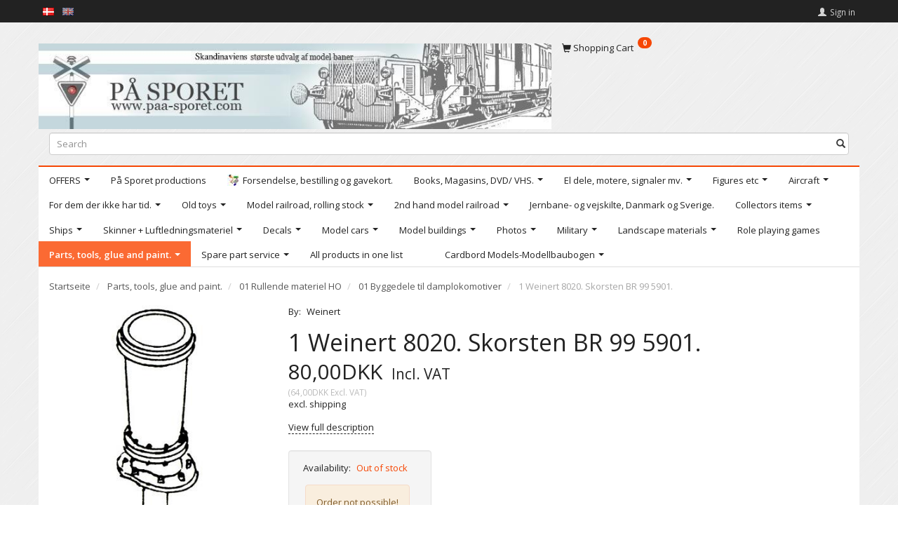

--- FILE ---
content_type: text/html; charset=UTF-8
request_url: https://shop.paa-sporet.com/en/01-byggedele-til-damplokomotiver-275/1-weinert-8020-skorsten-br-99-5901-p8896
body_size: 28140
content:
<!doctype html>
<html class="no-js  "
	lang="en"
>
<head>
			<title>Buy 1 Weinert 8020. Skorsten BR 99 5901. - Offer: 80,00DKK,-</title>
		<meta charset="utf-8">
		<meta http-equiv="X-UA-Compatible" content="IE=edge">
				<meta name="description" content="1 Weinert 8020. Skorsten BR 99 5901.01 Byggedele til damplokomotiver">
				<meta name="keywords" content="">
		<meta name="viewport" content="width=device-width, initial-scale=1">
											
	<meta property="og:site_name" content="Velkommen til På Sporet webshop">
	<meta property="og:type" content="product">
	<meta property="og:title" content="Buy 1 Weinert 8020. Skorsten BR 99 5901. - Offer: 80,00DKK,-">
	<meta property="og:url" content="https://shop.paa-sporet.com/en/01-byggedele-til-damplokomotiver-275/1-weinert-8020-skorsten-br-99-5901-p8896">
	<meta property="og:image" content="https://shop.paa-sporet.com/media/cache/fb_image_thumb/product-images/88/96/025.8020%20C.jpg?1461581759">
	<meta property="og:description" content="Skorsten BR 99 5901. Messingstøbegods.">
					<link rel="alternate" hreflang="x-default" href="https://shop.paa-sporet.com/01-byggedele-til-damplokomotiver-275/1-weinert-8020-skorsten-br-99-5901-p8896">
			<link rel="alternate" hreflang="da-dk" href="https://shop.paa-sporet.com/01-byggedele-til-damplokomotiver-275/1-weinert-8020-skorsten-br-99-5901-p8896">
		<link rel="alternate" hreflang="en-dk" href="https://shop.paa-sporet.com/en/01-byggedele-til-damplokomotiver-275/1-weinert-8020-skorsten-br-99-5901-p8896">
		
	<link rel="apple-touch-icon" href="/apple-touch-icon.png?v=1549253712">
	<link rel="icon" href="/favicon.ico?v=1584321497">

			<noscript>
	<style>
		.mm-inner .dropup,
		.mm-inner .dropdown {
			position: relative !important;
		}

		.dropdown:hover > .dropdown-menu {
			display: block !important;
			visibility: visible !important;
			opacity: 1;
		}

		.image.loading {
			opacity: 1;
		}

		.search-popup:hover .search {
			display: block;
		}
	</style>
</noscript>

<link rel="stylesheet" href="/build/frontend-theme/480.04a0f6ae.css"><link rel="stylesheet" href="/build/frontend-theme/theme.93dc70c4.css">
	
			<script id="obbIePolyfills">

	/**
	 * Object.assign() for IE11
	 * https://developer.mozilla.org/en-US/docs/Web/JavaScript/Reference/Global_Objects/Object/assign#Polyfill
	 */
	if (typeof Object.assign !== 'function') {

		Object.defineProperty(Object, 'assign', {

			value: function assign(target, varArgs) {

				// TypeError if undefined or null
				if (target == null) {
					throw new TypeError('Cannot convert undefined or null to object');
				}

				var to = Object(target);

				for (var index = 1; index < arguments.length; index++) {

					var nextSource = arguments[index];

					if (nextSource != null) {

						for (var nextKey in nextSource) {

							// Avoid bugs when hasOwnProperty is shadowed
							if (Object.prototype.hasOwnProperty.call(nextSource, nextKey)) {
								to[nextKey] = nextSource[nextKey];
							}
						}
					}
				}

				return to;
			},

			writable: true,
			configurable: true
		});
	}

</script>
<script id="obbJqueryShim">

		!function(){var n=[],t=function(t){n.push(t)},o={ready:function(n){t(n)}};window.jQuery=window.$=function(n){return"function"==typeof n&&t(n),o},document.addEventListener("obbReady",function(){for(var t=n.shift();t;)t(),t=n.shift()})}();

	
</script>

<script id="obbInit">

	document.documentElement.className += (self === top) ? ' not-in-iframe' : ' in-iframe';

	window.obb = {

		DEVMODE: false,

		components: {},

		constants: {
			IS_IN_IFRAME: (self !== top),
		},

		data: {
			possibleDiscountUrl: '/en/discount/check-product',
			possibleWishlistUrl: '/en/wishlist/check',
			buildSliderUrl: '/en/slider',
		},

		fn: {},

		jsServerLoggerEnabled: false,
	};

</script>
<script id="obbConstants">

	/** @lends obbConstants */
	obb.constants = {
		HOST: 'https://shop.paa-sporet.com',

		// Environment
		IS_PROD_MODE: true,
		IS_DEV_MODE: false,
		IS_TEST_MODE: false,
		IS_TEST_RUNNING: document.documentElement.hasAttribute('webdriver'),

		// Browser detection
		// https://stackoverflow.com/a/23522755/1949503
		IS_BROWSER_SAFARI: /^((?!chrome|android).)*safari/i.test(navigator.userAgent),

		// Current currency
		CURRENCY: 'Danske kroner (DKK)',
		// Current currency
		CURRENCY_OPT: {
			'left': '',
			'right': 'DKK',
			'thousand': '.',
			'decimal': ',',
		},

		LOCALES: [{"code":"da","locale":"da_dk"},{"code":"en","locale":"en_us"}],

		// Common data attributes
		LAZY_LOAD_BOOL_ATTR: 'data-lazy-load',

		// Current language's localization id
		LOCALE_ID: 'en',

		// Shopping cart
		SHOPPINGCART_POPUP_STATUS: false,
		BROWSER_LANGUAGE_DETECTION_ENABLE: false,
		CART_COOKIE_GUEST_ID: '_gpp_gcid',
		CART_COOKIE_POPUP_FLAG: '_gpp_sc_popup',
		CART_IMAGE_WIDTH: '40',
		CART_IMAGE_HEIGHT: '40',

		COOKIE_FE_LIST_VIEW: '_gpp_shop_clw',
		COOKIE_FE_USER: '_gpp_y',
		COOKIE_FE_PURCHASE_SESSION: '_gpp_purchase_session',
		COOKIE_FE_TRACKING: '_gpp_tupv',
		COOKIE_FE_AGE: '_gpp_age',
		COOKIE_FE_LANGUAGE: '_gpp_shop_language',

		// Category page
		PRODUCT_LISTING_LAYOUT: 'list',

		// Category filters
		FILTER_ANIMATION_DURATION: 400,
		FILTER_UPDATE_NUMBER_OF_PRODUCTS_DELAY: 400,
		FILTER_APPLY_DELAY: 2000,
		FILTER_PARAMS_WITH_MULTIPLE_VALUES_REGEXP: '^(av-\\d+|br|cat|stock|g-\\d+)$',

		// Viewport breakpoint widths
		viewport: {
			XP_MAX: 479,
			XS_MIN: 480,
			XS_MAX: 799,
			SM_MIN: 800,
			SM_MAX: 991,
			MD_MIN: 992,
			MD_MAX: 1199,
			LG_MIN: 1200,

			WIDTH_PARAM_IN_REQUEST: 'viewport_width',
			XP: 'xp',
			XS: 'xs',
			SM: 'sm',
			MD: 'md',
			LG: 'lg',
		},

		IS_SEARCH_AUTOCOMPLETE_ENABLED: true
	};

</script>

<script id="obbCookies">
	(function() {

		var obb = window.obb;

		obb.fn.setCookie = function setCookie(cname, cvalue, exdays) {
			var d = new Date();
			d.setTime(d.getTime() + (exdays * 24 * 60 * 60 * 1000));
			var expires = "expires=" + d.toUTCString();
			document.cookie = cname + "=" + cvalue + "; " + expires;
		};

		obb.fn.getCookie = function getCookie(cname) {
			var name = cname + "=";
			var ca = document.cookie.split(';');
			for (var i = 0; i < ca.length; i++) {
				var c = ca[i];
				while (c.charAt(0) == ' ') {
					c = c.substring(1);
				}
				if (c.indexOf(name) == 0) {
					return c.substring(name.length, c.length);
				}
			}
			return false;
		};

		
	})();
</script>

<script id="obbTranslations">

	/** @lends obbTranslations */
	obb.translations = {

		categories: "Categories",
		brands: "Brands",
		products: "Products",
		pages: "Pages",

		confirm: "Confirm",
		confirmDelete: "Are you sure to delete it?",
		confirmDeleteWishlist: "Are you sure to delete this wishlist with all it's content?",

		add: "Add",
		moreWithEllipsis: "More...",

		foundProduct: "Found %s product",
		foundProducts: "Found %s products",
		notAvailable: "Not available",
		notFound: "Not found",
		pleaseChooseVariant: "Please choose a variant",
		pleaseChooseAttribute: "Please choose %s",
		pleaseChooseAttributes: "Please choose %s and %s",

		viewAll: "View all",
		viewAllFrom: "View all from",
		quantityStep: "This product is only sold in quantity of %s each",
		quantityMinimum: "This product is only sold in quantity of %s minimum",
		quantityMaximum: "This product is only sold in quantity of %s maximum",

		notifications: {

			fillRequiredFields: "Not all required fields are filled",
		},
		notAllProductAvaliableInSet: "Unfortunately not all products in this set are available. Please choose another variant or remove missed product(s)",
		wasCopiedToClipboard: "Text was copied to clipboard",
	};

</script>


	
	<link rel="icon" href="/favicon.ico">
	
<script id="OBBGoogleAnalytics4">
	window.dataLayer = window.dataLayer || [];

	function gtag() {
		dataLayer.push(arguments);
	}

	gtag('js', new Date());



	gtag('event', 'view_item', {
		currency: "DKK",
		value: 80,
		items: [
			{
				"item_id": "8896",
				"item_name": "1\u0020Weinert\u00208020.\u0020Skorsten\u0020BR\u002099\u00205901.",
				"item_brand": "Weinert",
				"item_category": "Parts,\u0020tools,\u0020glue\u0020and\u0020paint.\u0020\/\u002001\u0020Rullende\u0020materiel\u0020HO\u0020\/\u002001\u0020Byggedele\u0020til\u0020damplokomotiver",
				"quantity": 1,
				"price": 80,
				"url": "https://shop.paa-sporet.com/en/01-byggedele-til-damplokomotiver-275/1-weinert-8020-skorsten-br-99-5901-p8896",
				"image_url": "https://shop.paa-sporet.com/media/cache/product_info_main_thumb/product-images/88/96/025.8020%20C.jpg"
			}
		]
	});



</script>

</head>

<body class="	page-product pid8896 	
 ">
	

	<div id="page-wrapper" class="page-wrapper">

		<section id="page-inner" class="page-inner">

			<header id="header" class="site-header">
									
<div
	class="navbar-default navbar-mobile visible-xp-block visible-xs-block "
	data-hook="mobileNavbar"
	role="tabpanel"
>
	<div class="container">

		<div class="clearfix">
			
<div
	class="sidebar-toggle-wrap visible-xp-block visible-xs-block pull-left"
>
	<button
		class="btn btn-default sidebar-toggle sidebar-toggle-general"
		data-hook="toggleMobileMenu"
	>
		<i class="icon-bars">
			<span class="sr-only">Toggle navigation</span>
			<span class="icon-bar"></span>
			<span class="icon-bar"></span>
			<span class="icon-bar"></span>
		</i>
		<span>Menu</span>
	</button>
</div>

			<ul class="nav navbar-nav nav-pills navbar-mobile-tabs pull-right">

				<li>
					<a
						class="toggle-price-vat"
						title="Show&#x20;prices&#x20;excl.&#x20;VAT"
						href="https://shop.paa-sporet.com/en/_switch/price_vat"
					>
						<i class="glyphicon glyphicon-euro"></i>
					</a>
				</li>
				<li>
					<a
						class="toggle-tab-search"
						title="Search"
						data-toggle="pill"
					>
						<i class="glyphicon glyphicon-search"></i>
					</a>
				</li>
				
				<li>
											<a
							class="login"
							data-hook="mobileNavbar-loginButton"
							title="Login"
							href="/en/user/"
							data-toggle="modal"
							data-target="#login-modal"
						>
							<i class="glyphicon glyphicon-user"></i>
						</a>
									</li>

									<li>
						<a
							class="toggle-tab-minicart "
							title="Cart"
							data-hook="mobileNavbar"
							href="#navbarMobileMinicart"
							data-toggle="pill"
						>
							<i class="glyphicon glyphicon-shopping-cart"></i>
							<span class="count badge"></span>
						</a>
					</li>
				
			</ul>
		</div>

		<div class="tab-content">
			<div
				class="tab-pane fade page-content tab-userbar"
				id="navbarMobileUserbar"
				data-hook="mobileNavbar-userMenu"
				role="tabpanel"
			>
				<ul class="nav navbar-nav">
					

					<li>
			<a class="login login-link"
   href="/en/user/"
   title="Login"
   data-toggle="modal"
   data-target="#login-modal"
	>
	<i class="glyphicon glyphicon-user"></i>
	<span class="title">
		Sign in
	</span>
</a>
		</li>
	
				</ul>
			</div>
		</div>

	</div>
</div>
														<nav class="navbar navbar-inverse" role="navigation">
        <div class="container">
            <div class="collapse navbar-collapse">
                
 
	<ul class="language nav nav-small-icons navbar-left navbar-nav">
						<li>
			<a class="btn btn-link switch-lang-da "
			    title="da"
			    href="https://shop.paa-sporet.com/01-byggedele-til-damplokomotiver-275/1-weinert-8020-skorsten-br-99-5901-p8896"
			    data-default-currency=""
			    hreflang="da-dk"
				>
												<img alt="da" src="/images/../bundles/openbizboxbackend/images/flags/dk.gif" width="16" height="11"/>
							</a>
		</li>
			<li>
			<a class="btn btn-link switch-lang-en  disabled "
			    title="en"
			    href="https://shop.paa-sporet.com/en/01-byggedele-til-damplokomotiver-275/1-weinert-8020-skorsten-br-99-5901-p8896"
			    data-default-currency=""
			    hreflang="en-dk"
				>
												<img alt="en" src="/images/../bundles/openbizboxbackend/images/flags/gb.gif" width="16" height="11"/>
							</a>
		</li>
	
	</ul>
	<script>
		$(function() {
			const currency = obb.fn.getCookie('_gpp_shop_currency');
			$('.language.nav a').click(function(e) {
				// intercept location. check data-default-currency. if not empty and currency cookie is empty then add ?currency to location and redirect
				const defaultCurrency = $(this).data('default-currency');
				if (defaultCurrency && !currency) {
					e.preventDefault();
					let href = $(this).attr('href');
					const separator = href.includes('?') ? '&' : '?';
					href += separator + 'currency=' + defaultCurrency;
					window.location.href = href;
				}
			});
		});
	</script>

 

	<ul
		class="userbar nav navbar-left navbar-nav navbar-right"
		id="userbar"
		
	>

		
					<li>
				<a class="login login-link"
   href="/en/user/"
   title="Login"
   data-toggle="modal"
   data-target="#login-modal"
	>
	<i class="glyphicon glyphicon-user"></i>
	<span class="title">
		Sign in
	</span>
</a>
			</li>
			</ul>

            </div>
        </div>
    </nav>
    <div class="container">
        <div class="row no-side-padding">
            <div class="col-md-15">
                
<div
	class="logo  logo-kind-image"
	
	id="logo"
>
	<a
			aria-label="P&#x00E5;&#x20;Sporet&#x20;webshop"
			href="/en/"
			data-store-name="P&#x00E5;&#x20;Sporet&#x20;webshop"
		><img
					class="logo-image"
					src="https://shop.paa-sporet.com/media/cache/logo_thumb_origin/images/customLogo.gif.jpeg?1468012185"
					alt="P&#x00E5;&#x20;Sporet&#x20;webshop"
				></a></div>
            </div>
            <div class="col-md-9">
                
	<ul
		class="minicart minicart-compact  nav hidden-xp hidden-xs"
		id="minicart"
		
	>
		<li
			class="dropdown"
			data-backdrop="static"
			data-dropdown-align="right"
			data-reload-name="cart"
			data-reload-url="/en/cart/show/minicart/compact"
		>
			
<a aria-label="Shopping Cart" href="/en/cart/"  data-toggle="dropdown" data-hover="dropdown" data-link-is-clickable>

	<i class="glyphicon glyphicon-shopping-cart"></i>
	<span class="title">
		Shopping Cart
	</span>
	<span class="total">
		
	</span>
	<span class="count badge">
		0
	</span>

</a>

<div class="dropdown-menu prevent-click-event-propagation">
	

	<div class="cart cart-compact panel panel-default  "
		
	>
		<div class="panel-heading">
			Shopping Cart
		</div>

		<div class="panel-body"
			 data-reload-name="cart"
			 data-reload-url="/en/cart/show/cartbody_minified/compact"
		>
			

	<div class="inner empty">
		<span class="empty-cart-message">
			Your cart is empty
		</span>
	</div>




			
	<div class="cards ">
					<img src="https://shop.paa-sporet.com/media/cache/small_cards/images/certificates/dankort.gif" alt="paymentlogo">
					<img src="https://shop.paa-sporet.com/media/cache/small_cards/images/certificates/edankort.gif" alt="paymentlogo">
					<img src="https://shop.paa-sporet.com/media/cache/small_cards/images/certificates/jcb.gif" alt="paymentlogo">
					<img src="https://shop.paa-sporet.com/media/cache/small_cards/images/certificates/maestro.gif" alt="paymentlogo">
					<img src="https://shop.paa-sporet.com/media/cache/small_cards/images/certificates/mastercard.gif" alt="paymentlogo">
					<img src="https://shop.paa-sporet.com/media/cache/small_cards/images/certificates/visa.gif" alt="paymentlogo">
					<img src="https://shop.paa-sporet.com/media/cache/small_cards/images/certificates/visa_electron.gif" alt="paymentlogo">
			</div>
		</div>

		<div class="panel-footer">

			<form action="/en/checkout">
				<button type="submit" class="btn btn-primary btn-block">
					Checkout
				</button>
			</form>

			<form action="/en/cart/">
				<button type="submit" class="btn btn-default btn-block">
					View Cart
				</button>
			</form>
		</div>

	</div>
</div>

		</li>
	</ul>
            </div>
        </div>
<form method="GET"
	  action="/en/search/"
	  class="dropdown search hidden-xp hidden-xs"
	  data-target="modal"
	  
>
			
	<input
		id="search-input-desktop"
		type="search"
		class="form-control search-autocomplete"
		name="q"
		maxlength="255"
		placeholder="Search"
		value=""
		data-request-url="/en/search/suggestion/"
		aria-haspopup="true"
		aria-expanded="false"
			>
		<button class="btn" type="submit" aria-label="Search">
			<i class="glyphicon glyphicon-search"></i>
		</button>
		<div class="dropdown-menu w-100 search-output-container">
			<div class="suggestions d-none">
				<b>Suggestions: </b>
				<div class="suggestion-terms"></div>
			</div>
			<div class="main">
				<div class="search-content empty" data-section="products" id="search-results-products">
					<ul class="mt-2 custom search-list"></ul>
					<p class="search-suggestion-empty">No results</p>
					<button name="view" type="submit" class="btn btn-link">
						View all results <span>(0)</span>
					</button>
				</div>
			</div>
		</div>
				<style>
			form.search .dropdown-menu li .image {
				max-width: 100px;
			}
		</style>

	</form>
    </div><nav class="navbar navbar-default mm" role="navigation">
        <div class="container">
            <div class="collapse navbar-collapse">
                



					
		<ul class="horizontal-categories-menu nav navbar-nav navbar-left navbar-nav mm-inner max-level-3 ">
											
						 	
								
	<li class="cid232 level1 has-children dropdown"
					data-dropdown-align="left"
			>
		<a class="dropdown-toggle"
		   href="/en/offers-232/"
							data-toggle="dropdown"
				data-hover="dropdown"
				data-link-is-clickable
					>
			
			<span class="col-title">
				<span class="title">OFFERS</span>

				
				<span class="caret"></span>
				</span>
		</a>

											
								<ul class="dropdown-menu hidden">
				
																			
		
								
	<li class="cid261 level2 has-children"
			>
		<a class=""
		   href="/en/font-color-redh0-font-261/"
					>
			
			<span class="col-title">
				<span class="title">&lt;font color=&quot;red&quot;&gt;H0&lt;/font&gt;</span>

				
				</span>
		</a>

											
								<ul class="">
				
																			
		
			
	<li class="cid235 level3"
			>
		<a class=""
		   href="/en/offers-h0-rolling-stock-235/"
					>
			
			<span class="col-title">
				<span class="title">Offers H0, Rolling stock</span>

				
				</span>
		</a>

											
			</li>

															
		
			
	<li class="cid237 level3"
			>
		<a class=""
		   href="/en/offers-h0-buildings-237/"
					>
			
			<span class="col-title">
				<span class="title">Offers H0, buildings</span>

				
				</span>
		</a>

											
			</li>

															
		
			
	<li class="cid238 level3"
			>
		<a class=""
		   href="/en/offers-h0-ships-238/"
					>
			
			<span class="col-title">
				<span class="title">Offers H0, ships</span>

				
				</span>
		</a>

											
			</li>

															
		
			
	<li class="cid239 level3"
			>
		<a class=""
		   href="/en/offers-h0-other-239/"
					>
			
			<span class="col-title">
				<span class="title">Offers H0, other</span>

				
				</span>
		</a>

											
			</li>

															
		
			
	<li class="cid173 level3"
			>
		<a class=""
		   href="/en/offers-h0-cars-173/"
					>
			
			<span class="col-title">
				<span class="title">Offers H0, cars</span>

				
				</span>
		</a>

											
			</li>

															
		
			
	<li class="cid594 level3"
			>
		<a class=""
		   href="/en/tilbud-militaer-594/"
					>
			
			<span class="col-title">
				<span class="title">Tilbud MILITÆR</span>

				
				</span>
		</a>

											
			</li>

												</ul>
			</li>

															
		
			
	<li class="cid233 level2"
			>
		<a class=""
		   href="/en/font-color-redn-font-233/"
					>
			
			<span class="col-title">
				<span class="title">&lt;font color=&quot;red&quot;&gt;N&lt;/font&gt;</span>

				
				</span>
		</a>

						
			</li>

															
		
			
	<li class="cid234 level2"
			>
		<a class=""
		   href="/en/font-color-redz-font-234/"
					>
			
			<span class="col-title">
				<span class="title">&lt;font color=&quot;red&quot;&gt;Z&lt;/font&gt;</span>

				
				</span>
		</a>

						
			</li>

															
		
			
	<li class="cid539 level2"
			>
		<a class=""
		   href="/en/tttt-539/"
					>
			
			<span class="col-title">
				<span class="title">TTTT</span>

				
				</span>
		</a>

						
			</li>

												</ul>
			</li>

											
						 	
			
	<li class="cid339 level1"
					data-dropdown-align="left"
			>
		<a class=""
		   href="/en/paa-sporet-productions-339/"
					>
			
			<span class="col-title">
				<span class="title">På Sporet productions</span>

				
				</span>
		</a>

						
			</li>

											
						 	
			
	<li class="cid313 level1"
					data-dropdown-align="left"
			>
		<a class=""
		   href="/en/forsendelse-bestilling-og-gavekort-313/"
					>
							<div class="col-image">
					<img
						src="https://shop.paa-sporet.com/media/cache/icon_16x16/category-images/31/3/OK1463135316.jpg?1463135317"
						width="16"
						height="16"
					>
				</div>
			
			<span class="col-title">
				<span class="title">Forsendelse, bestilling og gavekort.</span>

				
				</span>
		</a>

						
			</li>

											
						 	
								
	<li class="cid314 level1 has-children dropdown"
					data-dropdown-align="left"
			>
		<a class="dropdown-toggle"
		   href="/en/books-magasins-dvd-vhs-314/"
							data-toggle="dropdown"
				data-hover="dropdown"
				data-link-is-clickable
					>
			
			<span class="col-title">
				<span class="title">Books, Magasins, DVD/ VHS.</span>

				
				<span class="caret"></span>
				</span>
		</a>

											
								<ul class="dropdown-menu hidden">
				
																			
		
								
	<li class="cid409 level2 has-children"
			>
		<a class=""
		   href="/en/books-409/"
					>
			
			<span class="col-title">
				<span class="title">Books</span>

				
				</span>
		</a>

											
								<ul class="">
				
																			
		
			
	<li class="cid410 level3"
			>
		<a class=""
		   href="/en/denmark-410/"
					>
			
			<span class="col-title">
				<span class="title">Denmark</span>

				
				</span>
		</a>

											
			</li>

															
		
			
	<li class="cid418 level3"
			>
		<a class=""
		   href="/en/europe-418/"
					>
			
			<span class="col-title">
				<span class="title">Europe</span>

				
				</span>
		</a>

											
			</li>

															
		
			
	<li class="cid419 level3"
			>
		<a class=""
		   href="/en/norway-419/"
					>
			
			<span class="col-title">
				<span class="title">Norway</span>

				
				</span>
		</a>

											
			</li>

															
		
			
	<li class="cid434 level3"
			>
		<a class=""
		   href="/en/sweden-434/"
					>
			
			<span class="col-title">
				<span class="title">Sweden</span>

				
				</span>
		</a>

											
			</li>

															
		
			
	<li class="cid426 level3"
			>
		<a class=""
		   href="/en/usa-426/"
					>
			
			<span class="col-title">
				<span class="title">USA</span>

				
				</span>
		</a>

											
			</li>

															
		
			
	<li class="cid563 level3"
			>
		<a class=""
		   href="/en/hele-verden-563/"
					>
			
			<span class="col-title">
				<span class="title">Hele verden</span>

				
				</span>
		</a>

											
			</li>

															
		
			
	<li class="cid599 level3"
			>
		<a class=""
		   href="/en/groenland-599/"
					>
			
			<span class="col-title">
				<span class="title">Grønland</span>

				
				</span>
		</a>

											
			</li>

												</ul>
			</li>

															
		
								
	<li class="cid337 level2 has-children"
			>
		<a class=""
		   href="/en/dvd-337/"
					>
			
			<span class="col-title">
				<span class="title">DVD</span>

				
				</span>
		</a>

											
								<ul class="">
				
																			
		
			
	<li class="cid416 level3"
			>
		<a class=""
		   href="/en/denmark-416/"
					>
			
			<span class="col-title">
				<span class="title">Denmark</span>

				
				</span>
		</a>

											
			</li>

															
		
			
	<li class="cid411 level3"
			>
		<a class=""
		   href="/en/europe-411/"
					>
			
			<span class="col-title">
				<span class="title">Europe</span>

				
				</span>
		</a>

											
			</li>

															
		
			
	<li class="cid433 level3"
			>
		<a class=""
		   href="/en/sweden-433/"
					>
			
			<span class="col-title">
				<span class="title">Sweden</span>

				
				</span>
		</a>

											
			</li>

												</ul>
			</li>

															
		
								
	<li class="cid435 level2 has-children"
			>
		<a class=""
		   href="/en/magazines-435/"
					>
			
			<span class="col-title">
				<span class="title">Magazines</span>

				
				</span>
		</a>

											
								<ul class="">
				
																			
		
			
	<li class="cid441 level3"
			>
		<a class=""
		   href="/en/denmark-441/"
					>
			
			<span class="col-title">
				<span class="title">Denmark</span>

				
				</span>
		</a>

											
			</li>

															
		
			
	<li class="cid472 level3"
			>
		<a class=""
		   href="/en/norge-472/"
					>
			
			<span class="col-title">
				<span class="title">Norge</span>

				
				</span>
		</a>

											
			</li>

															
		
			
	<li class="cid436 level3"
			>
		<a class=""
		   href="/en/sweden-436/"
					>
			
			<span class="col-title">
				<span class="title">Sweden</span>

				
				</span>
		</a>

											
			</li>

												</ul>
			</li>

												</ul>
			</li>

											
						 	
								
	<li class="cid344 level1 has-children dropdown"
					data-dropdown-align="left"
			>
		<a class="dropdown-toggle"
		   href="/en/el-dele-motere-signaler-mv-344/"
							data-toggle="dropdown"
				data-hover="dropdown"
				data-link-is-clickable
					>
			
			<span class="col-title">
				<span class="title">El dele, motere, signaler mv.</span>

				
				<span class="caret"></span>
				</span>
		</a>

											
								<ul class="dropdown-menu hidden">
				
																			
		
			
	<li class="cid345 level2"
			>
		<a class=""
		   href="/en/el-dele-motorer-signaler-mv-h-345/"
					>
			
			<span class="col-title">
				<span class="title">El dele, motorer, signaler mv. H</span>

				
				</span>
		</a>

						
			</li>

															
		
			
	<li class="cid346 level2"
			>
		<a class=""
		   href="/en/el-dele-motorer-signaler-mv-n-346/"
					>
			
			<span class="col-title">
				<span class="title">El dele, motorer, signaler mv. N</span>

				
				</span>
		</a>

						
			</li>

															
		
			
	<li class="cid347 level2"
			>
		<a class=""
		   href="/en/el-dele-motorer-signaler-mv-o-347/"
					>
			
			<span class="col-title">
				<span class="title">El dele, motorer, signaler mv. O</span>

				
				</span>
		</a>

						
			</li>

															
		
			
	<li class="cid567 level2"
			>
		<a class=""
		   href="/en/el-dele-motorer-signaler-mv-z-567/"
					>
			
			<span class="col-title">
				<span class="title">El dele, motorer, signaler mv. Z</span>

				
				</span>
		</a>

						
			</li>

												</ul>
			</li>

											
						 	
								
	<li class="cid308 level1 has-children dropdown"
					data-dropdown-align="left"
			>
		<a class="dropdown-toggle"
		   href="/en/figures-etc-308/"
							data-toggle="dropdown"
				data-hover="dropdown"
				data-link-is-clickable
					>
			
			<span class="col-title">
				<span class="title">Figures etc</span>

				
				<span class="caret"></span>
				</span>
		</a>

											
								<ul class="dropdown-menu hidden">
				
																			
		
			
	<li class="cid303 level2"
			>
		<a class=""
		   href="/en/figures-1-160-n-303/"
					>
			
			<span class="col-title">
				<span class="title">Figures, 1:160 N</span>

				
				</span>
		</a>

						
			</li>

															
		
			
	<li class="cid307 level2"
			>
		<a class=""
		   href="/en/figures-1-225-lgb-ii-307/"
					>
			
			<span class="col-title">
				<span class="title">Figures, 1:22.5 LGB / II</span>

				
				</span>
		</a>

						
			</li>

															
		
			
	<li class="cid305 level2"
			>
		<a class=""
		   href="/en/figures-1-220-z-305/"
					>
			
			<span class="col-title">
				<span class="title">Figures, 1:220 Z</span>

				
				</span>
		</a>

						
			</li>

															
		
			
	<li class="cid306 level2"
			>
		<a class=""
		   href="/en/figures-1-32-i-306/"
					>
			
			<span class="col-title">
				<span class="title">Figures, 1:32 I</span>

				
				</span>
		</a>

						
			</li>

															
		
			
	<li class="cid304 level2"
			>
		<a class=""
		   href="/en/figures-1-45-0-304/"
					>
			
			<span class="col-title">
				<span class="title">Figures, 1:45 0</span>

				
				</span>
		</a>

						
			</li>

															
		
			
	<li class="cid301 level2"
			>
		<a class=""
		   href="/en/figures-1-87-h0-301/"
					>
			
			<span class="col-title">
				<span class="title">Figures, 1:87 H0</span>

				
				</span>
		</a>

						
			</li>

															
		
			
	<li class="cid485 level2"
			>
		<a class=""
		   href="/en/railroad-and-roadsigns-1-87-h-485/"
					>
			
			<span class="col-title">
				<span class="title">Railroad- and roadsigns, 1:87 (H</span>

				
				</span>
		</a>

						
			</li>

															
		
			
	<li class="cid587 level2"
			>
		<a class=""
		   href="/en/figurer-1-100-arkitekturmodeller-587/"
					>
			
			<span class="col-title">
				<span class="title">Figurer,1:100 Arkitekturmodeller.</span>

				
				</span>
		</a>

						
			</li>

															
		
			
	<li class="cid596 level2"
			>
		<a class=""
		   href="/en/figurer-1-76-596/"
					>
			
			<span class="col-title">
				<span class="title">Figurer. 1:76</span>

				
				</span>
		</a>

						
			</li>

												</ul>
			</li>

											
						 	
								
	<li class="cid283 level1 has-children dropdown"
					data-dropdown-align="left"
			>
		<a class="dropdown-toggle"
		   href="/en/aircraft-283/"
							data-toggle="dropdown"
				data-hover="dropdown"
				data-link-is-clickable
					>
			
			<span class="col-title">
				<span class="title">Aircraft</span>

				
				<span class="caret"></span>
				</span>
		</a>

											
								<ul class="dropdown-menu hidden">
				
																			
		
			
	<li class="cid379 level2"
			>
		<a class=""
		   href="/en/flyvemaskiner-1-100-379/"
					>
			
			<span class="col-title">
				<span class="title">Flyvemaskiner 1:100</span>

				
				</span>
		</a>

						
			</li>

															
		
			
	<li class="cid446 level2"
			>
		<a class=""
		   href="/en/flyvemaskiner-1-48-446/"
					>
			
			<span class="col-title">
				<span class="title">Flyvemaskiner 1:48</span>

				
				</span>
		</a>

						
			</li>

															
		
			
	<li class="cid378 level2"
			>
		<a class=""
		   href="/en/flyvemaskiner-1-72-378/"
					>
			
			<span class="col-title">
				<span class="title">Flyvemaskiner 1:72</span>

				
				</span>
		</a>

						
			</li>

															
		
			
	<li class="cid385 level2"
			>
		<a class=""
		   href="/en/flyvemaskiner-1-87-385/"
					>
			
			<span class="col-title">
				<span class="title">Flyvemaskiner 1:87</span>

				
				</span>
		</a>

						
			</li>

												</ul>
			</li>

											
						 	
								
	<li class="cid363 level1 has-children dropdown"
					data-dropdown-align="left"
			>
		<a class="dropdown-toggle"
		   href="/en/for-dem-der-ikke-har-tid-363/"
							data-toggle="dropdown"
				data-hover="dropdown"
				data-link-is-clickable
					>
			
			<span class="col-title">
				<span class="title">For dem der ikke har tid.</span>

				
				<span class="caret"></span>
				</span>
		</a>

											
								<ul class="dropdown-menu hidden">
				
																			
		
			
	<li class="cid366 level2"
			>
		<a class=""
		   href="/en/for-dem-der-ikke-har-tid-ho-366/"
					>
			
			<span class="col-title">
				<span class="title">For dem der ikke har tid. HO.</span>

				
				</span>
		</a>

						
			</li>

															
		
			
	<li class="cid367 level2"
			>
		<a class=""
		   href="/en/for-dem-der-ikke-har-tid-n-367/"
					>
			
			<span class="col-title">
				<span class="title">For dem der ikke har tid. N.</span>

				
				</span>
		</a>

						
			</li>

															
		
			
	<li class="cid368 level2"
			>
		<a class=""
		   href="/en/for-dem-der-ikke-har-tid-z-368/"
					>
			
			<span class="col-title">
				<span class="title">For dem der ikke har tid. Z.</span>

				
				</span>
		</a>

						
			</li>

															
		
			
	<li class="cid369 level2"
			>
		<a class=""
		   href="/en/fordem-der-ikke-har-tid-tt-369/"
					>
			
			<span class="col-title">
				<span class="title">Fordem der ikke har tid. TT.</span>

				
				</span>
		</a>

						
			</li>

												</ul>
			</li>

											
						 	
								
	<li class="cid476 level1 has-children dropdown"
					data-dropdown-align="left"
			>
		<a class="dropdown-toggle"
		   href="/en/old-toys-476/"
							data-toggle="dropdown"
				data-hover="dropdown"
				data-link-is-clickable
					>
			
			<span class="col-title">
				<span class="title">Old toys</span>

				
				<span class="caret"></span>
				</span>
		</a>

											
								<ul class="dropdown-menu hidden">
				
																			
		
			
	<li class="cid522 level2"
			>
		<a class=""
		   href="/en/tekno-522/"
					>
			
			<span class="col-title">
				<span class="title">Tekno</span>

				
				</span>
		</a>

						
			</li>

												</ul>
			</li>

											
						 	
								
	<li class="cid119 level1 has-children dropdown"
					data-dropdown-align="left"
			>
		<a class="dropdown-toggle"
		   href="/en/model-railroad-rolling-stock-119/"
							data-toggle="dropdown"
				data-hover="dropdown"
				data-link-is-clickable
					>
			
			<span class="col-title">
				<span class="title">Model railroad, rolling stock</span>

				
				<span class="caret"></span>
				</span>
		</a>

											
								<ul class="dropdown-menu hidden">
				
																			
		
								
	<li class="cid123 level2 has-children"
			>
		<a class=""
		   href="/en/1-87-h0-h0e-h0m-123/"
					>
			
			<span class="col-title">
				<span class="title">1:87 H0, H0e, H0m</span>

				
				</span>
		</a>

											
								<ul class="">
				
																			
		
			
	<li class="cid386 level3"
			>
		<a class=""
		   href="/en/smalspor-hoe-9mm-386/"
					>
			
			<span class="col-title">
				<span class="title">Smalspor HOe (9mm)</span>

				
				</span>
		</a>

											
			</li>

															
		
			
	<li class="cid445 level3"
			>
		<a class=""
		   href="/en/smalspor-hom-12mm-445/"
					>
			
			<span class="col-title">
				<span class="title">Smalspor HOm (12mm)</span>

				
				</span>
		</a>

											
			</li>

															
		
			
	<li class="cid480 level3"
			>
		<a class=""
		   href="/en/tramcars-480/"
					>
			
			<span class="col-title">
				<span class="title">Tramcars</span>

				
				</span>
		</a>

											
			</li>

															
		
			
	<li class="cid140 level3"
			>
		<a class=""
		   href="/en/danmark-140/"
					>
			
			<span class="col-title">
				<span class="title">DANMARK</span>

				
				</span>
		</a>

											
			</li>

															
		
			
	<li class="cid141 level3"
			>
		<a class=""
		   href="/en/sverige-141/"
					>
			
			<span class="col-title">
				<span class="title">SVERIGE</span>

				
				</span>
		</a>

											
			</li>

															
		
			
	<li class="cid142 level3"
			>
		<a class=""
		   href="/en/norge-142/"
					>
			
			<span class="col-title">
				<span class="title">NORGE</span>

				
				</span>
		</a>

											
			</li>

															
		
			
	<li class="cid155 level3"
			>
		<a class=""
		   href="/en/europa-155/"
					>
			
			<span class="col-title">
				<span class="title">EUROPA</span>

				
				</span>
		</a>

											
			</li>

															
		
			
	<li class="cid131 level3"
			>
		<a class=""
		   href="/en/usa-131/"
					>
			
			<span class="col-title">
				<span class="title">USA</span>

				
				</span>
		</a>

											
			</li>

															
		
			
	<li class="cid166 level3"
			>
		<a class=""
		   href="/en/oevrige-166/"
					>
			
			<span class="col-title">
				<span class="title">ØVRIGE</span>

				
				</span>
		</a>

											
			</li>

															
		
			
	<li class="cid276 level3"
			>
		<a class=""
		   href="/en/freight-load-276/"
					>
			
			<span class="col-title">
				<span class="title">Freight load</span>

				
				</span>
		</a>

											
			</li>

												</ul>
			</li>

															
		
								
	<li class="cid124 level2 has-children"
			>
		<a class=""
		   href="/en/1-160-n-124/"
					>
			
			<span class="col-title">
				<span class="title">1:160 N</span>

				
				</span>
		</a>

											
								<ul class="">
				
																			
		
			
	<li class="cid481 level3"
			>
		<a class=""
		   href="/en/tram-cars-481/"
					>
			
			<span class="col-title">
				<span class="title">Tram cars</span>

				
				</span>
		</a>

											
			</li>

															
		
			
	<li class="cid143 level3"
			>
		<a class=""
		   href="/en/danmark-143/"
					>
			
			<span class="col-title">
				<span class="title">DANMARK</span>

				
				</span>
		</a>

											
			</li>

															
		
			
	<li class="cid144 level3"
			>
		<a class=""
		   href="/en/sverige-144/"
					>
			
			<span class="col-title">
				<span class="title">SVERIGE</span>

				
				</span>
		</a>

											
			</li>

															
		
			
	<li class="cid145 level3"
			>
		<a class=""
		   href="/en/norge-145/"
					>
			
			<span class="col-title">
				<span class="title">NORGE</span>

				
				</span>
		</a>

											
			</li>

															
		
			
	<li class="cid156 level3"
			>
		<a class=""
		   href="/en/europa-156/"
					>
			
			<span class="col-title">
				<span class="title">EUROPA</span>

				
				</span>
		</a>

											
			</li>

															
		
			
	<li class="cid132 level3"
			>
		<a class=""
		   href="/en/usa-132/"
					>
			
			<span class="col-title">
				<span class="title">USA</span>

				
				</span>
		</a>

											
			</li>

															
		
			
	<li class="cid165 level3"
			>
		<a class=""
		   href="/en/oevrige-165/"
					>
			
			<span class="col-title">
				<span class="title">ØVRIGE</span>

				
				</span>
		</a>

											
			</li>

															
		
			
	<li class="cid277 level3"
			>
		<a class=""
		   href="/en/freight-load-277/"
					>
			
			<span class="col-title">
				<span class="title">Freight load</span>

				
				</span>
		</a>

											
			</li>

															
		
			
	<li class="cid540 level3"
			>
		<a class=""
		   href="/en/englandengland-540/"
					>
			
			<span class="col-title">
				<span class="title">EnglandEngland</span>

				
				</span>
		</a>

											
			</li>

												</ul>
			</li>

															
		
								
	<li class="cid125 level2 has-children"
			>
		<a class=""
		   href="/en/1-45-0-0e-125/"
					>
			
			<span class="col-title">
				<span class="title">1:45 0, 0e</span>

				
				</span>
		</a>

											
								<ul class="">
				
																			
		
			
	<li class="cid146 level3"
			>
		<a class=""
		   href="/en/danmark-146/"
					>
			
			<span class="col-title">
				<span class="title">DANMARK</span>

				
				</span>
		</a>

											
			</li>

															
		
			
	<li class="cid147 level3"
			>
		<a class=""
		   href="/en/sverige-147/"
					>
			
			<span class="col-title">
				<span class="title">SVERIGE</span>

				
				</span>
		</a>

											
			</li>

															
		
			
	<li class="cid148 level3"
			>
		<a class=""
		   href="/en/norge-148/"
					>
			
			<span class="col-title">
				<span class="title">NORGE</span>

				
				</span>
		</a>

											
			</li>

															
		
			
	<li class="cid158 level3"
			>
		<a class=""
		   href="/en/europa-158/"
					>
			
			<span class="col-title">
				<span class="title">EUROPA</span>

				
				</span>
		</a>

											
			</li>

															
		
			
	<li class="cid133 level3"
			>
		<a class=""
		   href="/en/usa-133/"
					>
			
			<span class="col-title">
				<span class="title">USA</span>

				
				</span>
		</a>

											
			</li>

															
		
			
	<li class="cid164 level3"
			>
		<a class=""
		   href="/en/oevrige-164/"
					>
			
			<span class="col-title">
				<span class="title">ØVRIGE</span>

				
				</span>
		</a>

											
			</li>

															
		
			
	<li class="cid278 level3"
			>
		<a class=""
		   href="/en/freight-load-278/"
					>
			
			<span class="col-title">
				<span class="title">Freight load</span>

				
				</span>
		</a>

											
			</li>

												</ul>
			</li>

															
		
								
	<li class="cid126 level2 has-children"
			>
		<a class=""
		   href="/en/1-220-z-miniclub-126/"
					>
			
			<span class="col-title">
				<span class="title">1:220 Z (miniclub)</span>

				
				</span>
		</a>

											
								<ul class="">
				
																			
		
			
	<li class="cid149 level3"
			>
		<a class=""
		   href="/en/danmark-149/"
					>
			
			<span class="col-title">
				<span class="title">DANMARK</span>

				
				</span>
		</a>

											
			</li>

															
		
			
	<li class="cid150 level3"
			>
		<a class=""
		   href="/en/sverige-150/"
					>
			
			<span class="col-title">
				<span class="title">SVERIGE</span>

				
				</span>
		</a>

											
			</li>

															
		
			
	<li class="cid151 level3"
			>
		<a class=""
		   href="/en/norge-151/"
					>
			
			<span class="col-title">
				<span class="title">NORGE</span>

				
				</span>
		</a>

											
			</li>

															
		
			
	<li class="cid157 level3"
			>
		<a class=""
		   href="/en/europa-157/"
					>
			
			<span class="col-title">
				<span class="title">EUROPA</span>

				
				</span>
		</a>

											
			</li>

															
		
			
	<li class="cid134 level3"
			>
		<a class=""
		   href="/en/usa-134/"
					>
			
			<span class="col-title">
				<span class="title">USA</span>

				
				</span>
		</a>

											
			</li>

															
		
			
	<li class="cid163 level3"
			>
		<a class=""
		   href="/en/oevrige-163/"
					>
			
			<span class="col-title">
				<span class="title">ØVRIGE</span>

				
				</span>
		</a>

											
			</li>

															
		
			
	<li class="cid280 level3"
			>
		<a class=""
		   href="/en/freight-load-280/"
					>
			
			<span class="col-title">
				<span class="title">Freight load</span>

				
				</span>
		</a>

											
			</li>

												</ul>
			</li>

															
		
								
	<li class="cid127 level2 has-children"
			>
		<a class=""
		   href="/en/1-32-i-127/"
					>
			
			<span class="col-title">
				<span class="title">1:32 I</span>

				
				</span>
		</a>

											
								<ul class="">
				
																			
		
			
	<li class="cid152 level3"
			>
		<a class=""
		   href="/en/danmark-152/"
					>
			
			<span class="col-title">
				<span class="title">DANMARK</span>

				
				</span>
		</a>

											
			</li>

															
		
			
	<li class="cid153 level3"
			>
		<a class=""
		   href="/en/sverige-153/"
					>
			
			<span class="col-title">
				<span class="title">SVERIGE</span>

				
				</span>
		</a>

											
			</li>

															
		
			
	<li class="cid154 level3"
			>
		<a class=""
		   href="/en/norge-154/"
					>
			
			<span class="col-title">
				<span class="title">NORGE</span>

				
				</span>
		</a>

											
			</li>

															
		
			
	<li class="cid159 level3"
			>
		<a class=""
		   href="/en/europa-159/"
					>
			
			<span class="col-title">
				<span class="title">EUROPA</span>

				
				</span>
		</a>

											
			</li>

															
		
			
	<li class="cid135 level3"
			>
		<a class=""
		   href="/en/usa-135/"
					>
			
			<span class="col-title">
				<span class="title">USA</span>

				
				</span>
		</a>

											
			</li>

															
		
			
	<li class="cid162 level3"
			>
		<a class=""
		   href="/en/oevrige-162/"
					>
			
			<span class="col-title">
				<span class="title">ØVRIGE</span>

				
				</span>
		</a>

											
			</li>

															
		
			
	<li class="cid281 level3"
			>
		<a class=""
		   href="/en/freight-load-281/"
					>
			
			<span class="col-title">
				<span class="title">Freight load</span>

				
				</span>
		</a>

											
			</li>

												</ul>
			</li>

															
		
								
	<li class="cid128 level2 has-children"
			>
		<a class=""
		   href="/en/1-22-5-lgb-ii-128/"
					>
			
			<span class="col-title">
				<span class="title">1:22,5 LGB / II</span>

				
				</span>
		</a>

											
								<ul class="">
				
																			
		
			
	<li class="cid137 level3"
			>
		<a class=""
		   href="/en/danmark-137/"
					>
			
			<span class="col-title">
				<span class="title">DANMARK</span>

				
				</span>
		</a>

											
			</li>

															
		
			
	<li class="cid138 level3"
			>
		<a class=""
		   href="/en/-138/"
					>
			
			<span class="col-title">
				<span class="title">SVERIGE</span>

				
				</span>
		</a>

											
			</li>

															
		
			
	<li class="cid139 level3"
			>
		<a class=""
		   href="/en/norge-139/"
					>
			
			<span class="col-title">
				<span class="title">NORGE</span>

				
				</span>
		</a>

											
			</li>

															
		
			
	<li class="cid160 level3"
			>
		<a class=""
		   href="/en/europa-160/"
					>
			
			<span class="col-title">
				<span class="title">EUROPA</span>

				
				</span>
		</a>

											
			</li>

															
		
			
	<li class="cid136 level3"
			>
		<a class=""
		   href="/en/usa-136/"
					>
			
			<span class="col-title">
				<span class="title">USA</span>

				
				</span>
		</a>

											
			</li>

															
		
			
	<li class="cid161 level3"
			>
		<a class=""
		   href="/en/oevrige-161/"
					>
			
			<span class="col-title">
				<span class="title">ØVRIGE</span>

				
				</span>
		</a>

											
			</li>

															
		
			
	<li class="cid282 level3"
			>
		<a class=""
		   href="/en/freight-load-282/"
					>
			
			<span class="col-title">
				<span class="title">Freight load</span>

				
				</span>
		</a>

											
			</li>

												</ul>
			</li>

															
		
			
	<li class="cid518 level2"
			>
		<a class=""
		   href="/en/1-120-tt-518/"
					>
			
			<span class="col-title">
				<span class="title">1:120 TT</span>

				
				</span>
		</a>

						
			</li>

															
		
								
	<li class="cid511 level2 has-children"
			>
		<a class=""
		   href="/en/1-76-00-0099mm-511/"
					>
			
			<span class="col-title">
				<span class="title">1:76 00, 009(9mm)</span>

				
				</span>
		</a>

											
								<ul class="">
				
																			
		
			
	<li class="cid513 level3"
			>
		<a class=""
		   href="/en/009-9-mm-sporvidde009-9-mm-sporvidde-513/"
					>
			
			<span class="col-title">
				<span class="title">009 (9 mm sporvidde009 (9 mm sporvidde))</span>

				
				</span>
		</a>

											
			</li>

															
		
			
	<li class="cid512 level3"
			>
		<a class=""
		   href="/en/1-76-001-76-00-512/"
					>
			
			<span class="col-title">
				<span class="title">1:76 001:76 00</span>

				
				</span>
		</a>

											
			</li>

												</ul>
			</li>

															
		
			
	<li class="cid575 level2"
			>
		<a class=""
		   href="/en/1-87-startsaet-575/"
					>
			
			<span class="col-title">
				<span class="title">1:87 Startsæt</span>

				
				</span>
		</a>

						
			</li>

															
		
			
	<li class="cid589 level2"
			>
		<a class=""
		   href="/en/1-87-maerklin-589/"
					>
			
			<span class="col-title">
				<span class="title">1:87 Märklin</span>

				
				</span>
		</a>

						
			</li>

															
		
			
	<li class="cid591 level2"
			>
		<a class=""
		   href="/en/1-160-n-startsaet-591/"
					>
			
			<span class="col-title">
				<span class="title">1:160 N-Startsæt</span>

				
				</span>
		</a>

						
			</li>

															
		
			
	<li class="cid597 level2"
			>
		<a class=""
		   href="/en/1-76-00-great-britain-standard-gauge-597/"
					>
			
			<span class="col-title">
				<span class="title">1:76 00, Great Britain standard gauge.</span>

				
				</span>
		</a>

						
			</li>

												</ul>
			</li>

											
						 	
								
	<li class="cid486 level1 has-children dropdown"
					data-dropdown-align="left"
			>
		<a class="dropdown-toggle"
		   href="/en/2nd-hand-model-railroad-486/"
							data-toggle="dropdown"
				data-hover="dropdown"
				data-link-is-clickable
					>
			
			<span class="col-title">
				<span class="title">2nd hand model railroad</span>

				
				<span class="caret"></span>
				</span>
		</a>

											
								<ul class="dropdown-menu hidden">
				
																			
		
			
	<li class="cid487 level2"
			>
		<a class=""
		   href="/en/h0-487/"
					>
			
			<span class="col-title">
				<span class="title">H0</span>

				
				</span>
		</a>

						
			</li>

															
		
			
	<li class="cid488 level2"
			>
		<a class=""
		   href="/en/n-488/"
					>
			
			<span class="col-title">
				<span class="title">N</span>

				
				</span>
		</a>

						
			</li>

															
		
			
	<li class="cid489 level2"
			>
		<a class=""
		   href="/en/z-489/"
					>
			
			<span class="col-title">
				<span class="title">Z</span>

				
				</span>
		</a>

						
			</li>

												</ul>
			</li>

											
						 	
			
	<li class="cid484 level1"
					data-dropdown-align="left"
			>
		<a class=""
		   href="/en/jernbane-og-vejskilte-danmark-og-sverige-484/"
					>
			
			<span class="col-title">
				<span class="title">Jernbane- og vejskilte, Danmark og Sverige.</span>

				
				</span>
		</a>

						
			</li>

											
						 	
								
	<li class="cid364 level1 has-children dropdown"
					data-dropdown-align="left"
			>
		<a class="dropdown-toggle"
		   href="/en/collectors-items-364/"
							data-toggle="dropdown"
				data-hover="dropdown"
				data-link-is-clickable
					>
			
			<span class="col-title">
				<span class="title">Collectors items</span>

				
				<span class="caret"></span>
				</span>
		</a>

											
								<ul class="dropdown-menu hidden">
				
																			
		
			
	<li class="cid365 level2"
			>
		<a class=""
		   href="/en/misc-365/"
					>
			
			<span class="col-title">
				<span class="title">Misc.</span>

				
				</span>
		</a>

						
			</li>

															
		
			
	<li class="cid284 level2"
			>
		<a class=""
		   href="/en/ehlcke-284/"
					>
			
			<span class="col-title">
				<span class="title">Ehlcke</span>

				
				</span>
		</a>

						
			</li>

															
		
			
	<li class="cid269 level2"
			>
		<a class=""
		   href="/en/liliput-gl-269/"
					>
			
			<span class="col-title">
				<span class="title">Liliput GL.</span>

				
				</span>
		</a>

						
			</li>

															
		
			
	<li class="cid291 level2"
			>
		<a class=""
		   href="/en/maurklin-291/"
					>
			
			<span class="col-title">
				<span class="title">Märklin</span>

				
				</span>
		</a>

						
			</li>

															
		
			
	<li class="cid270 level2"
			>
		<a class=""
		   href="/en/maurklin-gl-270/"
					>
			
			<span class="col-title">
				<span class="title">Märklin GL.</span>

				
				</span>
		</a>

						
			</li>

															
		
			
	<li class="cid286 level2"
			>
		<a class=""
		   href="/en/piko-gl-286/"
					>
			
			<span class="col-title">
				<span class="title">Piko Gl.</span>

				
				</span>
		</a>

						
			</li>

															
		
			
	<li class="cid271 level2"
			>
		<a class=""
		   href="/en/pocher-271/"
					>
			
			<span class="col-title">
				<span class="title">Pocher</span>

				
				</span>
		</a>

						
			</li>

															
		
								
	<li class="cid502 level2 has-children"
			>
		<a class=""
		   href="/en/old-toys-and-modelcars-502/"
					>
			
			<span class="col-title">
				<span class="title">Old Toys and Modelcars</span>

				
				</span>
		</a>

											
								<ul class="">
				
																			
		
			
	<li class="cid503 level3"
			>
		<a class=""
		   href="/en/matchbox-503/"
					>
			
			<span class="col-title">
				<span class="title">Matchbox</span>

				
				</span>
		</a>

											
			</li>

															
		
			
	<li class="cid531 level3"
			>
		<a class=""
		   href="/en/siku-531/"
					>
			
			<span class="col-title">
				<span class="title">Siku</span>

				
				</span>
		</a>

											
			</li>

															
		
			
	<li class="cid520 level3"
			>
		<a class=""
		   href="/en/tekno-520/"
					>
			
			<span class="col-title">
				<span class="title">Tekno</span>

				
				</span>
		</a>

											
			</li>

															
		
			
	<li class="cid521 level3"
			>
		<a class=""
		   href="/en/tekno-521/"
					>
			
			<span class="col-title">
				<span class="title">Tekno</span>

				
				</span>
		</a>

											
			</li>

															
		
			
	<li class="cid509 level3"
			>
		<a class=""
		   href="/en/wikingwiking-509/"
					>
			
			<span class="col-title">
				<span class="title">WikingWiking</span>

				
				</span>
		</a>

											
			</li>

												</ul>
			</li>

															
		
			
	<li class="cid536 level2"
			>
		<a class=""
		   href="/en/maurklin-museum-536/"
					>
			
			<span class="col-title">
				<span class="title">Märklin Museum</span>

				
				</span>
		</a>

						
			</li>

												</ul>
			</li>

											
						 	
								
	<li class="cid272 level1 has-children dropdown"
					data-dropdown-align="left"
			>
		<a class="dropdown-toggle"
		   href="/en/ships-272/"
							data-toggle="dropdown"
				data-hover="dropdown"
				data-link-is-clickable
					>
			
			<span class="col-title">
				<span class="title">Ships</span>

				
				<span class="caret"></span>
				</span>
		</a>

											
								<ul class="dropdown-menu hidden">
				
																			
		
			
	<li class="cid273 level2"
			>
		<a class=""
		   href="/en/ships-ho-273/"
					>
			
			<span class="col-title">
				<span class="title">Ships HO</span>

				
				</span>
		</a>

						
			</li>

															
		
			
	<li class="cid274 level2"
			>
		<a class=""
		   href="/en/ships-n-274/"
					>
			
			<span class="col-title">
				<span class="title">Ships N</span>

				
				</span>
		</a>

						
			</li>

															
		
			
	<li class="cid532 level2"
			>
		<a class=""
		   href="/en/skibe-1-1250-532/"
					>
			
			<span class="col-title">
				<span class="title">Skibe 1:1250</span>

				
				</span>
		</a>

						
			</li>

															
		
			
	<li class="cid533 level2"
			>
		<a class=""
		   href="/en/skibe-1-72-533/"
					>
			
			<span class="col-title">
				<span class="title">Skibe 1:72</span>

				
				</span>
		</a>

						
			</li>

												</ul>
			</li>

											
						 	
								
	<li class="cid262 level1 has-children dropdown"
					data-dropdown-align="left"
			>
		<a class="dropdown-toggle"
		   href="/en/skinner-luftledningsmateriel-262/"
							data-toggle="dropdown"
				data-hover="dropdown"
				data-link-is-clickable
					>
			
			<span class="col-title">
				<span class="title">Skinner + Luftledningsmateriel</span>

				
				<span class="caret"></span>
				</span>
		</a>

											
								<ul class="dropdown-menu hidden">
				
																			
		
								
	<li class="cid263 level2 has-children"
			>
		<a class=""
		   href="/en/skinner-luftledningsmateriel-ho-263/"
					>
			
			<span class="col-title">
				<span class="title">Skinner + Luftledningsmateriel, HO</span>

				
				</span>
		</a>

											
								<ul class="">
				
																			
		
			
	<li class="cid576 level3"
			>
		<a class=""
		   href="/en/maerklin-576/"
					>
			
			<span class="col-title">
				<span class="title">Märklin</span>

				
				</span>
		</a>

											
			</li>

												</ul>
			</li>

															
		
			
	<li class="cid264 level2"
			>
		<a class=""
		   href="/en/skinner-luftledningsmaterielr-n-264/"
					>
			
			<span class="col-title">
				<span class="title">Skinner + Luftledningsmaterielr, N</span>

				
				</span>
		</a>

						
			</li>

															
		
			
	<li class="cid566 level2"
			>
		<a class=""
		   href="/en/skinner-luftledningsmateriel-z-566/"
					>
			
			<span class="col-title">
				<span class="title">Skinner + Luftledningsmateriel, Z</span>

				
				</span>
		</a>

						
			</li>

												</ul>
			</li>

											
						 	
								
	<li class="cid473 level1 has-children dropdown"
					data-dropdown-align="left"
			>
		<a class="dropdown-toggle"
		   href="/en/decals-473/"
							data-toggle="dropdown"
				data-hover="dropdown"
				data-link-is-clickable
					>
			
			<span class="col-title">
				<span class="title">Decals</span>

				
				<span class="caret"></span>
				</span>
		</a>

											
								<ul class="dropdown-menu hidden">
				
																			
		
			
	<li class="cid474 level2"
			>
		<a class=""
		   href="/en/dry-decals-474/"
					>
			
			<span class="col-title">
				<span class="title">Dry decals</span>

				
				</span>
		</a>

						
			</li>

															
		
								
	<li class="cid475 level2 has-children"
			>
		<a class=""
		   href="/en/wet-decals-475/"
					>
			
			<span class="col-title">
				<span class="title">Wet decals</span>

				
				</span>
		</a>

											
								<ul class="">
				
																			
		
			
	<li class="cid600 level3"
			>
		<a class=""
		   href="/en/paaskrifter-til-jernbanemateriel-ho-600/"
					>
			
			<span class="col-title">
				<span class="title">Påskrifter til  jernbanemateriel HO</span>

				
				</span>
		</a>

											
			</li>

												</ul>
			</li>

															
		
			
	<li class="cid490 level2"
			>
		<a class=""
		   href="/en/-490/"
					>
			
			<span class="col-title">
				<span class="title"></span>

				
				</span>
		</a>

						
			</li>

															
		
								
	<li class="cid572 level2 has-children"
			>
		<a class=""
		   href="/en/jernbane-og-containerpaaskrifter-572/"
					>
			
			<span class="col-title">
				<span class="title">Jernbane- og containerpåskrifter</span>

				
				</span>
		</a>

											
								<ul class="">
				
																			
		
			
	<li class="cid573 level3"
			>
		<a class=""
		   href="/en/jernbanepaaskrifter-573/"
					>
			
			<span class="col-title">
				<span class="title">Jernbanepåskrifter</span>

				
				</span>
		</a>

											
			</li>

															
		
			
	<li class="cid574 level3"
			>
		<a class=""
		   href="/en/containerpaaskrifter-574/"
					>
			
			<span class="col-title">
				<span class="title">Containerpåskrifter</span>

				
				</span>
		</a>

											
			</li>

												</ul>
			</li>

															
		
			
	<li class="cid590 level2"
			>
		<a class=""
		   href="/en/selklaebende-maerker-590/"
					>
			
			<span class="col-title">
				<span class="title">Selklæbende mærker</span>

				
				</span>
		</a>

						
			</li>

												</ul>
			</li>

											
						 	
								
	<li class="cid167 level1 has-children dropdown"
					data-dropdown-align="left"
			>
		<a class="dropdown-toggle"
		   href="/en/model-cars-167/"
							data-toggle="dropdown"
				data-hover="dropdown"
				data-link-is-clickable
					>
			
			<span class="col-title">
				<span class="title">Model cars</span>

				
				<span class="caret"></span>
				</span>
		</a>

											
								<ul class="dropdown-menu hidden">
				
																			
		
			
	<li class="cid483 level2"
			>
		<a class=""
		   href="/en/1-120-tt-483/"
					>
			
			<span class="col-title">
				<span class="title">1:120 TT</span>

				
				</span>
		</a>

						
			</li>

															
		
			
	<li class="cid404 level2"
			>
		<a class=""
		   href="/en/1-32-1-404/"
					>
			
			<span class="col-title">
				<span class="title">1:32 1</span>

				
				</span>
		</a>

						
			</li>

															
		
			
	<li class="cid290 level2"
			>
		<a class=""
		   href="/en/1-43-0-290/"
					>
			
			<span class="col-title">
				<span class="title">1:43 0</span>

				
				</span>
		</a>

						
			</li>

															
		
			
	<li class="cid430 level2"
			>
		<a class=""
		   href="/en/1-65-s-430/"
					>
			
			<span class="col-title">
				<span class="title">1:65 S</span>

				
				</span>
		</a>

						
			</li>

															
		
			
	<li class="cid405 level2"
			>
		<a class=""
		   href="/en/1-72-00-405/"
					>
			
			<span class="col-title">
				<span class="title">1:72 00</span>

				
				</span>
		</a>

						
			</li>

															
		
								
	<li class="cid168 level2 has-children"
			>
		<a class=""
		   href="/en/1-87-h0-168/"
					>
			
			<span class="col-title">
				<span class="title">1:87 H0</span>

				
				</span>
		</a>

											
								<ul class="">
				
																			
		
			
	<li class="cid376 level3"
			>
		<a class=""
		   href="/en/fire-rescue-and-police-376/"
					>
			
			<span class="col-title">
				<span class="title">Fire, Rescue and Police.</span>

				
				</span>
		</a>

											
			</li>

															
		
			
	<li class="cid265 level3"
			>
		<a class=""
		   href="/en/usa-265/"
					>
			
			<span class="col-title">
				<span class="title">USA</span>

				
				</span>
		</a>

											
			</li>

															
		
			
	<li class="cid172 level3"
			>
		<a class=""
		   href="/en/danmark-172/"
					>
			
			<span class="col-title">
				<span class="title">DANMARK</span>

				
				</span>
		</a>

											
			</li>

															
		
			
	<li class="cid178 level3"
			>
		<a class=""
		   href="/en/sverige-178/"
					>
			
			<span class="col-title">
				<span class="title">SVERIGE</span>

				
				</span>
		</a>

											
			</li>

															
		
			
	<li class="cid182 level3"
			>
		<a class=""
		   href="/en/oevrige-182/"
					>
			
			<span class="col-title">
				<span class="title">ØVRIGE</span>

				
				</span>
		</a>

											
			</li>

															
		
			
	<li class="cid525 level3"
			>
		<a class=""
		   href="/en/bus-525/"
					>
			
			<span class="col-title">
				<span class="title">Bus</span>

				
				</span>
		</a>

											
			</li>

															
		
			
	<li class="cid510 level3"
			>
		<a class=""
		   href="/en/entreprenoer-materiel-510/"
					>
			
			<span class="col-title">
				<span class="title">Entreprenør materiel</span>

				
				</span>
		</a>

											
			</li>

															
		
			
	<li class="cid601 level3"
			>
		<a class=""
		   href="/en/schuco-piccolo-601/"
					>
			
			<span class="col-title">
				<span class="title">Schuco Piccolo</span>

				
				</span>
		</a>

											
			</li>

												</ul>
			</li>

															
		
								
	<li class="cid169 level2 has-children"
			>
		<a class=""
		   href="/en/1-160-n-169/"
					>
			
			<span class="col-title">
				<span class="title">1:160 N</span>

				
				</span>
		</a>

											
								<ul class="">
				
																			
		
			
	<li class="cid183 level3"
			>
		<a class=""
		   href="/en/danmark-183/"
					>
			
			<span class="col-title">
				<span class="title">DANMARK</span>

				
				</span>
		</a>

											
			</li>

															
		
			
	<li class="cid179 level3"
			>
		<a class=""
		   href="/en/sverige-179/"
					>
			
			<span class="col-title">
				<span class="title">SVERIGE</span>

				
				</span>
		</a>

											
			</li>

															
		
			
	<li class="cid184 level3"
			>
		<a class=""
		   href="/en/oevrige-184/"
					>
			
			<span class="col-title">
				<span class="title">ØVRIGE</span>

				
				</span>
		</a>

											
			</li>

												</ul>
			</li>

															
		
								
	<li class="cid170 level2 has-children"
			>
		<a class=""
		   href="/en/1-220-z-170/"
					>
			
			<span class="col-title">
				<span class="title">1:220 Z</span>

				
				</span>
		</a>

											
								<ul class="">
				
																			
		
			
	<li class="cid185 level3"
			>
		<a class=""
		   href="/en/danmark-185/"
					>
			
			<span class="col-title">
				<span class="title">DANMARK</span>

				
				</span>
		</a>

											
			</li>

															
		
			
	<li class="cid180 level3"
			>
		<a class=""
		   href="/en/sverige-180/"
					>
			
			<span class="col-title">
				<span class="title">SVERIGE</span>

				
				</span>
		</a>

											
			</li>

															
		
			
	<li class="cid186 level3"
			>
		<a class=""
		   href="/en/oevrige-186/"
					>
			
			<span class="col-title">
				<span class="title">ØVRIGE</span>

				
				</span>
		</a>

											
			</li>

												</ul>
			</li>

															
		
								
	<li class="cid171 level2 has-children"
			>
		<a class=""
		   href="/en/1-45-0-171/"
					>
			
			<span class="col-title">
				<span class="title">1:45 0</span>

				
				</span>
		</a>

											
								<ul class="">
				
																			
		
			
	<li class="cid187 level3"
			>
		<a class=""
		   href="/en/danmark-187/"
					>
			
			<span class="col-title">
				<span class="title">DANMARK</span>

				
				</span>
		</a>

											
			</li>

															
		
			
	<li class="cid181 level3"
			>
		<a class=""
		   href="/en/sverige-181/"
					>
			
			<span class="col-title">
				<span class="title">SVERIGE</span>

				
				</span>
		</a>

											
			</li>

															
		
			
	<li class="cid188 level3"
			>
		<a class=""
		   href="/en/oevrige-188/"
					>
			
			<span class="col-title">
				<span class="title">ØVRIGE</span>

				
				</span>
		</a>

											
			</li>

												</ul>
			</li>

															
		
			
	<li class="cid569 level2"
			>
		<a class=""
		   href="/en/1-76-00-569/"
					>
			
			<span class="col-title">
				<span class="title">1:76 00</span>

				
				</span>
		</a>

						
			</li>

															
		
			
	<li class="cid588 level2"
			>
		<a class=""
		   href="/en/forskellige-skalaer-588/"
					>
			
			<span class="col-title">
				<span class="title">Forskellige skalaer</span>

				
				</span>
		</a>

						
			</li>

															
		
			
	<li class="cid592 level2"
			>
		<a class=""
		   href="/en/tekno-592/"
					>
			
			<span class="col-title">
				<span class="title">Tekno</span>

				
				</span>
		</a>

						
			</li>

															
		
			
	<li class="cid595 level2"
			>
		<a class=""
		   href="/en/132-595/"
					>
			
			<span class="col-title">
				<span class="title">1.32</span>

				
				</span>
		</a>

						
			</li>

												</ul>
			</li>

											
						 	
								
	<li class="cid211 level1 has-children dropdown"
					data-dropdown-align="left"
			>
		<a class="dropdown-toggle"
		   href="/en/model-buildings-211/"
							data-toggle="dropdown"
				data-hover="dropdown"
				data-link-is-clickable
					>
			
			<span class="col-title">
				<span class="title">Model buildings</span>

				
				<span class="caret"></span>
				</span>
		</a>

											
								<ul class="dropdown-menu hidden">
				
																			
		
								
	<li class="cid213 level2 has-children"
			>
		<a class=""
		   href="/en/1-87-h0-213/"
					>
			
			<span class="col-title">
				<span class="title">1:87 H0</span>

				
				</span>
		</a>

											
								<ul class="">
				
																			
		
			
	<li class="cid350 level3"
			>
		<a class=""
		   href="/en/agriculture-and-village-350/"
					>
			
			<span class="col-title">
				<span class="title">Agriculture and village</span>

				
				</span>
		</a>

											
			</li>

															
		
			
	<li class="cid231 level3"
			>
		<a class=""
		   href="/en/usa-bygninger-231/"
					>
			
			<span class="col-title">
				<span class="title">USA Bygninger</span>

				
				</span>
		</a>

											
			</li>

															
		
			
	<li class="cid219 level3"
			>
		<a class=""
		   href="/en/jernbanebygninger-219/"
					>
			
			<span class="col-title">
				<span class="title">Jernbanebygninger</span>

				
				</span>
		</a>

											
			</li>

															
		
			
	<li class="cid218 level3"
			>
		<a class=""
		   href="/en/industri-og-havneanlaeg-218/"
					>
			
			<span class="col-title">
				<span class="title">Industri- og havneanlæg</span>

				
				</span>
		</a>

											
			</li>

															
		
			
	<li class="cid217 level3"
			>
		<a class=""
		   href="/en/beboelseshuse-217/"
					>
			
			<span class="col-title">
				<span class="title">Beboelseshuse</span>

				
				</span>
		</a>

											
			</li>

															
		
			
	<li class="cid220 level3"
			>
		<a class=""
		   href="/en/broer-og-lign-220/"
					>
			
			<span class="col-title">
				<span class="title">Broer og lign.</span>

				
				</span>
		</a>

											
			</li>

															
		
			
	<li class="cid492 level3"
			>
		<a class=""
		   href="/en/cirkus-og-tivolli-492/"
					>
			
			<span class="col-title">
				<span class="title">Cirkus og  tivolli</span>

				
				</span>
		</a>

											
			</li>

												</ul>
			</li>

															
		
			
	<li class="cid214 level2"
			>
		<a class=""
		   href="/en/1-160-n-214/"
					>
			
			<span class="col-title">
				<span class="title">1:160 N</span>

				
				</span>
		</a>

						
			</li>

															
		
			
	<li class="cid215 level2"
			>
		<a class=""
		   href="/en/1-220-z-215/"
					>
			
			<span class="col-title">
				<span class="title">1:220 Z</span>

				
				</span>
		</a>

						
			</li>

															
		
			
	<li class="cid216 level2"
			>
		<a class=""
		   href="/en/1-45-0-216/"
					>
			
			<span class="col-title">
				<span class="title">1:45 0</span>

				
				</span>
		</a>

						
			</li>

															
		
			
	<li class="cid491 level2"
			>
		<a class=""
		   href="/en/1-120-tt-491/"
					>
			
			<span class="col-title">
				<span class="title">1:120  TT</span>

				
				</span>
		</a>

						
			</li>

															
		
			
	<li class="cid570 level2"
			>
		<a class=""
		   href="/en/1-76-00-570/"
					>
			
			<span class="col-title">
				<span class="title">1:76 00</span>

				
				</span>
		</a>

						
			</li>

															
		
			
	<li class="cid571 level2"
			>
		<a class=""
		   href="/en/1-100-571/"
					>
			
			<span class="col-title">
				<span class="title">1:100</span>

				
				</span>
		</a>

						
			</li>

															
		
			
	<li class="cid584 level2"
			>
		<a class=""
		   href="/en/1-22-5-584/"
					>
			
			<span class="col-title">
				<span class="title">1:22,5</span>

				
				</span>
		</a>

						
			</li>

															
		
			
	<li class="cid585 level2"
			>
		<a class=""
		   href="/en/1-32-585/"
					>
			
			<span class="col-title">
				<span class="title">1:32</span>

				
				</span>
		</a>

						
			</li>

												</ul>
			</li>

											
						 	
								
	<li class="cid121 level1 has-children dropdown"
					data-dropdown-align="left"
			>
		<a class="dropdown-toggle"
		   href="/en/photos-121/"
							data-toggle="dropdown"
				data-hover="dropdown"
				data-link-is-clickable
					>
			
			<span class="col-title">
				<span class="title">Photos</span>

				
				<span class="caret"></span>
				</span>
		</a>

											
								<ul class="dropdown-menu hidden">
				
																			
		
								
	<li class="cid189 level2 has-children"
			>
		<a class=""
		   href="/en/jernbane-189/"
					>
			
			<span class="col-title">
				<span class="title">Jernbane</span>

				
				</span>
		</a>

											
								<ul class="">
				
																			
		
			
	<li class="cid388 level3"
			>
		<a class=""
		   href="/en/denmark-388/"
					>
			
			<span class="col-title">
				<span class="title">Denmark</span>

				
				</span>
		</a>

											
			</li>

															
		
			
	<li class="cid389 level3"
			>
		<a class=""
		   href="/en/norway-389/"
					>
			
			<span class="col-title">
				<span class="title">Norway</span>

				
				</span>
		</a>

											
			</li>

															
		
			
	<li class="cid390 level3"
			>
		<a class=""
		   href="/en/sweden-390/"
					>
			
			<span class="col-title">
				<span class="title">Sweden</span>

				
				</span>
		</a>

											
			</li>

												</ul>
			</li>

															
		
			
	<li class="cid190 level2"
			>
		<a class=""
		   href="/en/bygninger-190/"
					>
			
			<span class="col-title">
				<span class="title">Bygninger</span>

				
				</span>
		</a>

						
			</li>

															
		
			
	<li class="cid191 level2"
			>
		<a class=""
		   href="/en/industri-191/"
					>
			
			<span class="col-title">
				<span class="title">Industri</span>

				
				</span>
		</a>

						
			</li>

															
		
			
	<li class="cid193 level2"
			>
		<a class=""
		   href="/en/skibe-193/"
					>
			
			<span class="col-title">
				<span class="title">Skibe</span>

				
				</span>
		</a>

						
			</li>

															
		
			
	<li class="cid194 level2"
			>
		<a class=""
		   href="/en/biler-194/"
					>
			
			<span class="col-title">
				<span class="title">Biler</span>

				
				</span>
		</a>

						
			</li>

															
		
			
	<li class="cid195 level2"
			>
		<a class=""
		   href="/en/militaer-195/"
					>
			
			<span class="col-title">
				<span class="title">Militær</span>

				
				</span>
		</a>

						
			</li>

															
		
								
	<li class="cid581 level2 has-children"
			>
		<a class=""
		   href="/en/postkort-581/"
					>
			
			<span class="col-title">
				<span class="title">Postkort</span>

				
				</span>
		</a>

											
								<ul class="">
				
																			
		
			
	<li class="cid582 level3"
			>
		<a class=""
		   href="/en/jernbane-582/"
					>
			
			<span class="col-title">
				<span class="title">Jernbane</span>

				
				</span>
		</a>

											
			</li>

												</ul>
			</li>

															
		
			
	<li class="cid583 level2"
			>
		<a class=""
		   href="/en/skibe-583/"
					>
			
			<span class="col-title">
				<span class="title">Skibe</span>

				
				</span>
		</a>

						
			</li>

												</ul>
			</li>

											
						 	
								
	<li class="cid120 level1 has-children dropdown"
					data-dropdown-align="left"
			>
		<a class="dropdown-toggle"
		   href="/en/military-120/"
							data-toggle="dropdown"
				data-hover="dropdown"
				data-link-is-clickable
					>
			
			<span class="col-title">
				<span class="title">Military</span>

				
				<span class="caret"></span>
				</span>
		</a>

											
								<ul class="dropdown-menu hidden">
				
																			
		
			
	<li class="cid431 level2"
			>
		<a class=""
		   href="/en/1-100-431/"
					>
			
			<span class="col-title">
				<span class="title">1:100</span>

				
				</span>
		</a>

						
			</li>

															
		
			
	<li class="cid176 level2"
			>
		<a class=""
		   href="/en/1-160-176/"
					>
			
			<span class="col-title">
				<span class="title">1:160</span>

				
				</span>
		</a>

						
			</li>

															
		
			
	<li class="cid479 level2"
			>
		<a class=""
		   href="/en/1-35-479/"
					>
			
			<span class="col-title">
				<span class="title">1:35</span>

				
				</span>
		</a>

						
			</li>

															
		
			
	<li class="cid288 level2"
			>
		<a class=""
		   href="/en/1-43-288/"
					>
			
			<span class="col-title">
				<span class="title">1:43</span>

				
				</span>
		</a>

						
			</li>

															
		
			
	<li class="cid177 level2"
			>
		<a class=""
		   href="/en/1-48-177/"
					>
			
			<span class="col-title">
				<span class="title">1:48</span>

				
				</span>
		</a>

						
			</li>

															
		
			
	<li class="cid341 level2"
			>
		<a class=""
		   href="/en/1-72-341/"
					>
			
			<span class="col-title">
				<span class="title">1:72</span>

				
				</span>
		</a>

						
			</li>

															
		
			
	<li class="cid289 level2"
			>
		<a class=""
		   href="/en/1-76-289/"
					>
			
			<span class="col-title">
				<span class="title">1:76</span>

				
				</span>
		</a>

						
			</li>

															
		
			
	<li class="cid175 level2"
			>
		<a class=""
		   href="/en/1-87-175/"
					>
			
			<span class="col-title">
				<span class="title">1:87</span>

				
				</span>
		</a>

						
			</li>

															
		
			
	<li class="cid266 level2"
			>
		<a class=""
		   href="/en/attack-force-266/"
					>
			
			<span class="col-title">
				<span class="title">Attack Force</span>

				
				</span>
		</a>

						
			</li>

															
		
			
	<li class="cid456 level2"
			>
		<a class=""
		   href="/en/books-456/"
					>
			
			<span class="col-title">
				<span class="title">Books</span>

				
				</span>
		</a>

						
			</li>

															
		
			
	<li class="cid312 level2"
			>
		<a class=""
		   href="/en/dvd-312/"
					>
			
			<span class="col-title">
				<span class="title">DVD</span>

				
				</span>
		</a>

						
			</li>

															
		
			
	<li class="cid174 level2"
			>
		<a class=""
		   href="/en/1-72-174/"
					>
			
			<span class="col-title">
				<span class="title">1:72</span>

				
				</span>
		</a>

						
			</li>

												</ul>
			</li>

											
						 	
								
	<li class="cid122 level1 has-children dropdown"
					data-dropdown-align="left"
			>
		<a class="dropdown-toggle"
		   href="/en/landscape-materials-122/"
							data-toggle="dropdown"
				data-hover="dropdown"
				data-link-is-clickable
					>
			
			<span class="col-title">
				<span class="title">Landscape materials</span>

				
				<span class="caret"></span>
				</span>
		</a>

											
								<ul class="dropdown-menu hidden">
				
																			
		
			
	<li class="cid342 level2"
			>
		<a class=""
		   href="/en/landskab-materiels-ho-342/"
					>
			
			<span class="col-title">
				<span class="title">Landskab materiels HO</span>

				
				</span>
		</a>

						
			</li>

															
		
			
	<li class="cid343 level2"
			>
		<a class=""
		   href="/en/landskab-materials-n-343/"
					>
			
			<span class="col-title">
				<span class="title">Landskab materials N</span>

				
				</span>
		</a>

						
			</li>

												</ul>
			</li>

											
						 	
			
	<li class="cid129 level1"
					data-dropdown-align="left"
			>
		<a class=""
		   href="/en/role-playing-games-129/"
					>
			
			<span class="col-title">
				<span class="title">Role playing games</span>

				
				</span>
		</a>

						
			</li>

											
						 	
								
	<li class="cid240 level1 parent has-children dropdown"
					data-dropdown-align="left"
			>
		<a class="dropdown-toggle"
		   href="/en/parts-tools-glue-and-paint-240/"
							data-toggle="dropdown"
				data-hover="dropdown"
				data-link-is-clickable
					>
			
			<span class="col-title">
				<span class="title">Parts, tools, glue and paint.</span>

				
				<span class="caret"></span>
				</span>
		</a>

											
								<ul class="dropdown-menu hidden">
				
																			
		
								
	<li class="cid243 level2 parent has-children"
			>
		<a class=""
		   href="/en/01-rullende-materiel-ho-243/"
					>
			
			<span class="col-title">
				<span class="title">01 Rullende materiel HO</span>

				
				</span>
		</a>

											
								<ul class="">
				
																			
		
			
	<li class="cid275 level3 active"
			>
		<a class=""
		   href="/en/01-byggedele-til-damplokomotiver-275/"
					>
			
			<span class="col-title">
				<span class="title">01 Byggedele til damplokomotiver</span>

				
				</span>
		</a>

											
			</li>

															
		
			
	<li class="cid458 level3"
			>
		<a class=""
		   href="/en/02-byggedele-til-motorlokomotiver-458/"
					>
			
			<span class="col-title">
				<span class="title">02 Byggedele til motorlokomotiver</span>

				
				</span>
		</a>

											
			</li>

															
		
			
	<li class="cid459 level3"
			>
		<a class=""
		   href="/en/3-byggedele-til-personvogne-459/"
					>
			
			<span class="col-title">
				<span class="title">3 Byggedele til personvogne</span>

				
				</span>
		</a>

											
			</li>

															
		
			
	<li class="cid460 level3"
			>
		<a class=""
		   href="/en/4-byggedele-til-godsvogne-460/"
					>
			
			<span class="col-title">
				<span class="title">4 Byggedele til godsvogne</span>

				
				</span>
		</a>

											
			</li>

															
		
			
	<li class="cid465 level3"
			>
		<a class=""
		   href="/en/5-puffer-465/"
					>
			
			<span class="col-title">
				<span class="title">5 Puffer</span>

				
				</span>
		</a>

											
			</li>

															
		
			
	<li class="cid466 level3"
			>
		<a class=""
		   href="/en/6-koblinger-466/"
					>
			
			<span class="col-title">
				<span class="title">6 Koblinger</span>

				
				</span>
		</a>

											
			</li>

															
		
			
	<li class="cid530 level3"
			>
		<a class=""
		   href="/en/10-hjul-og-bogier-til-vogne-530/"
					>
			
			<span class="col-title">
				<span class="title">10 Hjul og bogier til vogne</span>

				
				</span>
		</a>

											
			</li>

												</ul>
			</li>

															
		
			
	<li class="cid463 level2"
			>
		<a class=""
		   href="/en/02-biler-ho-463/"
					>
			
			<span class="col-title">
				<span class="title">02 Biler HO</span>

				
				</span>
		</a>

						
			</li>

															
		
			
	<li class="cid464 level2"
			>
		<a class=""
		   href="/en/03-huse-ho-464/"
					>
			
			<span class="col-title">
				<span class="title">03 Huse HO</span>

				
				</span>
		</a>

						
			</li>

															
		
			
	<li class="cid362 level2"
			>
		<a class=""
		   href="/en/103-byggedele-n-huse-362/"
					>
			
			<span class="col-title">
				<span class="title">103 Byggedele N huse.</span>

				
				</span>
		</a>

						
			</li>

															
		
								
	<li class="cid255 level2 has-children"
			>
		<a class=""
		   href="/en/11-materialer-ho-n-o-z-255/"
					>
			
			<span class="col-title">
				<span class="title">11 Materialer HO, N, O,Z</span>

				
				</span>
		</a>

											
								<ul class="">
				
																			
		
			
	<li class="cid256 level3"
			>
		<a class=""
		   href="/en/esm-firkantstrip-256/"
					>
			
			<span class="col-title">
				<span class="title">ESM. Firkantstrip.</span>

				
				</span>
		</a>

											
			</li>

															
		
			
	<li class="cid241 level3"
			>
		<a class=""
		   href="/en/esm-plader-241/"
					>
			
			<span class="col-title">
				<span class="title">ESM. Plader.</span>

				
				</span>
		</a>

											
			</li>

															
		
			
	<li class="cid258 level3"
			>
		<a class=""
		   href="/en/esm-profiler-258/"
					>
			
			<span class="col-title">
				<span class="title">ESM. Profiler.</span>

				
				</span>
		</a>

											
			</li>

															
		
			
	<li class="cid257 level3"
			>
		<a class=""
		   href="/en/esm-rund-strip-samt-roer-runde-og-firkantede-257/"
					>
			
			<span class="col-title">
				<span class="title">ESM. Rund strip, samt rør, runde og firkantede.</span>

				
				</span>
		</a>

											
			</li>

															
		
			
	<li class="cid523 level3"
			>
		<a class=""
		   href="/en/byggedele-andre-firmaer-523/"
					>
			
			<span class="col-title">
				<span class="title">Byggedele, andre firmaer.</span>

				
				</span>
		</a>

											
			</li>

												</ul>
			</li>

															
		
								
	<li class="cid249 level2 has-children"
			>
		<a class=""
		   href="/en/lim-maling-og-pensler-249/"
					>
			
			<span class="col-title">
				<span class="title">Lim, maling og pensler</span>

				
				</span>
		</a>

											
								<ul class="">
				
																			
		
			
	<li class="cid477 level3"
			>
		<a class=""
		   href="/en/glue-477/"
					>
			
			<span class="col-title">
				<span class="title">Glue</span>

				
				</span>
		</a>

											
			</li>

															
		
			
	<li class="cid478 level3"
			>
		<a class=""
		   href="/en/paint-478/"
					>
			
			<span class="col-title">
				<span class="title">Paint</span>

				
				</span>
		</a>

											
			</li>

															
		
			
	<li class="cid519 level3"
			>
		<a class=""
		   href="/en/kemikalier-andre-519/"
					>
			
			<span class="col-title">
				<span class="title">Kemikalier, andre</span>

				
				</span>
		</a>

											
			</li>

															
		
			
	<li class="cid586 level3"
			>
		<a class=""
		   href="/en/olie-og-fedt-586/"
					>
			
			<span class="col-title">
				<span class="title">Olie og fedt</span>

				
				</span>
		</a>

											
			</li>

												</ul>
			</li>

															
		
			
	<li class="cid250 level2"
			>
		<a class=""
		   href="/en/tools-250/"
					>
			
			<span class="col-title">
				<span class="title">Tools.</span>

				
				</span>
		</a>

						
			</li>

															
		
								
	<li class="cid543 level2 has-children"
			>
		<a class=""
		   href="/en/012-rullende-materiel-0-543/"
					>
			
			<span class="col-title">
				<span class="title">01.2 Rullende materiel 0</span>

				
				</span>
		</a>

											
								<ul class="">
				
																			
		
			
	<li class="cid544 level3"
			>
		<a class=""
		   href="/en/5-puffer-544/"
					>
			
			<span class="col-title">
				<span class="title">5 Puffer</span>

				
				</span>
		</a>

											
			</li>

												</ul>
			</li>

												</ul>
			</li>

											
						 	
								
	<li class="cid547 level1 has-children dropdown"
					data-dropdown-align="left"
			>
		<a class="dropdown-toggle"
		   href="/en/spare-part-service-547/"
							data-toggle="dropdown"
				data-hover="dropdown"
				data-link-is-clickable
					>
			
			<span class="col-title">
				<span class="title">Spare part service</span>

				
				<span class="caret"></span>
				</span>
		</a>

											
								<ul class="dropdown-menu hidden">
				
																			
		
			
	<li class="cid556 level2"
			>
		<a class=""
		   href="/en/paa-sporet-556/"
					>
			
			<span class="col-title">
				<span class="title">PÅ SPORET</span>

				
				</span>
		</a>

						
			</li>

															
		
			
	<li class="cid554 level2"
			>
		<a class=""
		   href="/en/lima-554/"
					>
			
			<span class="col-title">
				<span class="title">Lima</span>

				
				</span>
		</a>

						
			</li>

															
		
			
	<li class="cid553 level2"
			>
		<a class=""
		   href="/en/roco-553/"
					>
			
			<span class="col-title">
				<span class="title">Roco</span>

				
				</span>
		</a>

						
			</li>

															
		
			
	<li class="cid546 level2"
			>
		<a class=""
		   href="/en/maurklin-h0-546/"
					>
			
			<span class="col-title">
				<span class="title">Märklin H0</span>

				
				</span>
		</a>

						
			</li>

															
		
			
	<li class="cid548 level2"
			>
		<a class=""
		   href="/en/fleischmann-548/"
					>
			
			<span class="col-title">
				<span class="title">Fleischmann</span>

				
				</span>
		</a>

						
			</li>

															
		
			
	<li class="cid557 level2"
			>
		<a class=""
		   href="/en/schicht-557/"
					>
			
			<span class="col-title">
				<span class="title">Schicht</span>

				
				</span>
		</a>

						
			</li>

															
		
			
	<li class="cid568 level2"
			>
		<a class=""
		   href="/en/maurklin-z-568/"
					>
			
			<span class="col-title">
				<span class="title">Märklin Z</span>

				
				</span>
		</a>

						
			</li>

												</ul>
			</li>

											
						 	
			
	<li class="cid541 level1"
					data-dropdown-align="left"
			>
		<a class=""
		   href="/en/all-products-in-one-list-541/"
					>
			
			<span class="col-title">
				<span class="title">All products in one list</span>

				
				</span>
		</a>

						
			</li>

											
						 	
			
	<li class="cid560 level1"
					data-dropdown-align="left"
			>
		<a class=""
		   href="/en/-560/"
					>
			
			<span class="col-title">
				<span class="title"></span>

				
				</span>
		</a>

						
			</li>

											
						 	
								
	<li class="cid577 level1 has-children dropdown"
					data-dropdown-align="left"
			>
		<a class="dropdown-toggle"
		   href="/en/cardbord-models-modellbaubogen-577/"
							data-toggle="dropdown"
				data-hover="dropdown"
				data-link-is-clickable
					>
			
			<span class="col-title">
				<span class="title">Cardbord Models-Modellbaubogen</span>

				
				<span class="caret"></span>
				</span>
		</a>

											
								<ul class="dropdown-menu hidden">
				
																			
		
			
	<li class="cid578 level2"
			>
		<a class=""
		   href="/en/skibe-1-250-samlesaet-578/"
					>
			
			<span class="col-title">
				<span class="title">Skibe 1:250 samlesæt.</span>

				
				</span>
		</a>

						
			</li>

															
		
			
	<li class="cid580 level2"
			>
		<a class=""
		   href="/en/skibe-1-120-samlesaet-580/"
					>
			
			<span class="col-title">
				<span class="title">Skibe 1:120 samlesæt</span>

				
				</span>
		</a>

						
			</li>

												</ul>
			</li>

					</ul>

	
            </div>
        </div>
    </nav>								<div class="section-border container"></div>
			</header>

				<style>
	@media (min-width: 800px) {

		.thumbnails-on-left .product-images-main {
			margin-left: 95px;
		}

		.thumbnails-on-right .product-images-main {
			margin-right: 95px;
		}

		.thumbnails-on-left .product-images-additional ul,
		.thumbnails-on-right .product-images-additional ul {
			max-width: 75px;
		}
	}
	.thumbnails-freeze {
		&.thumbnails-on-left .product-images-main {
			margin-left: 95px;
		}

		&.thumbnails-on-right .product-images-main {
			margin-right: 95px;
		}

		&.thumbnails-on-left .product-images-additional ul,
		&.thumbnails-on-right .product-images-additional ul {
			max-width: 75px;
		}
	}
</style>
	<main
		id="main"
		class="site-main product-info product pid8896 not-purchasable has-variants-compact no-options variants-template-constructor-radio no-variant-preselect"
		data-product-id="8896"
		data-variants-template="constructor-radio"
	>

		<div class="container">
			<div id="notification">
																</div>
		</div>

			<div class="container">
		<ol
	id="breadcrumb"
	class="breadcrumb "
	itemscope itemtype="https://schema.org/BreadcrumbList"
>
							
		<li class="breadcrumb-item  "
			
		>
							<a
					
					href="/en/"
				>
					<span
						class="title"
						itemprop="name"
					>
						Startseite
					</span>
				</a>
									</li>
							
		<li class="breadcrumb-item  "
			itemprop="itemListElement" itemtype="https://schema.org/ListItem" itemscope
		>
							<a
					itemtype="https://schema.org/Thing" itemprop="item"
					href="/en/parts-tools-glue-and-paint-240/"
				>
					<span
						class="title"
						itemprop="name"
					>
						Parts, tools, glue and paint.
					</span>
				</a>
				<meta itemprop="position" content="2" />					</li>
							
		<li class="breadcrumb-item  "
			itemprop="itemListElement" itemtype="https://schema.org/ListItem" itemscope
		>
							<a
					itemtype="https://schema.org/Thing" itemprop="item"
					href="/en/01-rullende-materiel-ho-243/"
				>
					<span
						class="title"
						itemprop="name"
					>
						01 Rullende materiel HO
					</span>
				</a>
				<meta itemprop="position" content="3" />					</li>
							
		<li class="breadcrumb-item breadcrumb-parent-category "
			itemprop="itemListElement" itemtype="https://schema.org/ListItem" itemscope
		>
							<a
					itemtype="https://schema.org/Thing" itemprop="item"
					href="/en/01-byggedele-til-damplokomotiver-275/"
				>
					<span
						class="title"
						itemprop="name"
					>
						01 Byggedele til damplokomotiver
					</span>
				</a>
				<meta itemprop="position" content="4" />					</li>
							
		<li class="breadcrumb-item  active"
			
		>
							<span class="title">
					1 Weinert 8020. Skorsten BR 99 5901.
				</span>
					</li>
	
</ol>
	</div>

	<div class="container">
		<div class="row">

			<div class="col-md-24">
				<div class="row">
		
	<div class="col-md-7">
		
<div class="product-images thumbnails-on-bottom no-thumbnails-slider "
	data-thumbnails-on="bottom"
	>

	<div class="labels">
	
	
	
	
	
	


</div>

			
<div class="product-images-main"
	 id="productImage8896"
	 data-product-id="8896"
>
	<ul class=""
		data-id="8896"
		data-widget-type="productDetailsImage"
		data-bxslider-options="{
    &quot;pagerCustom&quot;: &quot;#productThumbnails8896 ul&quot;,
    &quot;slideWidth&quot;: 400,
    &quot;swipeThreshold&quot;: 70,
    &quot;useCSS&quot;: true
}"
			>
				
			
			
			<li>
				<a class="fancybox" data-fancybox="product-gallery"
				   href="https://shop.paa-sporet.com/media/cache/product_original/product-images/88/96/025.8020%20C.jpg?1461581759"
				   rel="product-gallery"
				   title="1&#x20;Weinert&#x20;8020.&#x20;Skorsten&#x20;BR&#x20;99&#x20;5901."
				>
					
<div
		class="image image-wrapped image-responsive image-center  img-box-width"
				style="max-width: 400px; "
		data-id="8094"
	><div class="img-box-height"
			 style="padding-bottom: 100%;"
		><div class="img-wrap"><div class="img-background img-border"></div><div class="img-content"><span
							class="img-upscaled img-border "

							 title="1 Weinert 8020. Skorsten BR 99 5901." 
															style="background-image: url('https://shop.paa-sporet.com/media/cache/product_info_main_thumb/product-images/88/96/025.8020%20C.jpg?1461581759');"
							
							
						></span><img
							class="img img-border  cloudzoom default"

							 alt="1 Weinert 8020. Skorsten BR 99 5901." 							 title="1 Weinert 8020. Skorsten BR 99 5901." 
															src="https://shop.paa-sporet.com/media/cache/product_info_main_thumb/product-images/88/96/025.8020%20C.jpg?1461581759"
							
											data-cloudzoom="
					autoInside: '991',
					captionSource: 'none',
					disableZoom: 'auto',
					zoomImage: 'https://shop.paa-sporet.com/media/cache/product_original/product-images/88/96/025.8020%20C.jpg?1461581759',
					zoomSizeMode: 'image',
				"
			 itemprop="image"style="height:100%; width: auto;" width="400" height="171"
						><noscript><img
								class="img-border  cloudzoom default"
								src="https://shop.paa-sporet.com/media/cache/product_info_main_thumb/product-images/88/96/025.8020%20C.jpg?1461581759"
								 alt="1 Weinert 8020. Skorsten BR 99 5901." 								 title="1 Weinert 8020. Skorsten BR 99 5901." 							></noscript></div><div class="img-overlay"></div></div></div></div>				</a>
			</li>
		
			</ul>

	<div class="img-box-width image-wrapped image-vertical-placeholder"
	 style="display: none; max-width: 400px;"
>
	<div class="img-box-height"
		 style="padding-bottom: 100%;"
	>
	</div>
</div>
	<div class="thumbnail-zoom-wrapper">
		<a class="btn btn-link thumbnail-zoom" id="slider-popup" href=""
		>Zoom</a>
	</div>
</div>
		

	</div>
	</div>

	<div class="product-main col-md-16">
						<meta itemprop="itemCondition" itemtype="https://schema.org/OfferItemCondition" content="https://schema.org/NewCondition"/>

		
<div class="product-main ">
	
	<div class="property brand ">
		<span class="term">
			By:
		</span>
		<span class="definition">
						<a href="/en/weinert/">
				Weinert
			</a>
					</span>
	</div>
</div>
		
<div class="product-main ">
	<h1 class="product-title" itemprop="name">
		1 Weinert 8020. Skorsten BR 99 5901.
	</h1>
</div>

							
		

<div class="pid8896 variant-price variant-property product-main ">
	

<div class="property choice price id8896 id-main vid8896 ">

	
		<div class="prices-list">

			
			<div class="regular
											">

																								
								<span class="price-label">
					
				</span>
				
				
				<span class="price-value">
					80,00DKK
									</span>
									<span class="vat_note">&nbsp;Incl.&nbsp;VAT</span>
				

			</div>


							
	<div class="alternative">
		<span class="inline-flex">

			<span class="parenthesis">(</span>
			<span class="price-value">64,00DKK</span>
							<span class="vat_note">&nbsp;Excl.&nbsp;VAT</span>
						<span class="parenthesis">)</span>

		</span>
	</div>


			
			
						
							<div class="footnote">excl. shipping</div>
					</div>

	
</div>
	
	
			
		
</div>


		
<div class="pid8896 variant-tier-price variant-property product-main ">
	


</div>
		
<div class="product-main ">
	<div class="property product-summary "
			>
		

					<p class="full-description-link">
				<a class="pseudo"
				   href="/en/01-byggedele-til-damplokomotiver-275/1-weinert-8020-skorsten-br-99-5901-p8896#product-description"
				>
					View full description
				</a>
			</p>
			</div>
</div>
					

	<div class="pid8896 variant-model variant-property product-main ">
	
</div>

				<div class="pid8896 variant-weight variant-property product-main ">
	
</div>
		


		<div class="well" id="well-block">
			
			

	<div class="pid8896 variant-stock variant-property product-main ">
	

		<div class="property choice stock id8896 vid8896 id-main ">
		<div class="stock-label stock-out" data-place="" title="Out&#x20;of&#x20;stock">
			<span class="term">Availability:</span>
			<span class="definition definition-full">
								Out of stock
			</span>
			<span class="definition definition-short">
				Out of stock
			</span>
		</div>
	</div>


	</div>

			<div class="block inline-blocks">
				

<div
	class="pid8896 variant-quantity variant-property "
>
	</div>

				


	
<div class="pid8896 variant-buy variant-property product-main "
>
	<form
		action="/en/cart/add/articles/"
		method="post"
		class="clearfix"
		data-form-controls-group-id="product-details-8896"
		data-submit-executor
	>
		
	<div class="property buy choice id8896 vid8896 id-main ">
			
		
			<div class="alert alert-warning order-not-possible">
				<span title="The product is not in stock and can therefore not be ordered.">
					Order not possible!
				</span>
			</div>

		
	
	</div>


				<input type="hidden"
			   name="buy-btn"
		       value="8896"
		>
	</form>

</div>


			</div>
		</div>

		
						<div class="product-main">
		<div class="property social">
			<!-- AddThis Button BEGIN --> <div class="addthis_toolbox addthis_default_style"><a href="https://addthis.com/bookmark.php?v=250" class="addthis_button_compact"></a><span class="addthis_separator"></span><a class="addthis_button_facebook"></a><a class="addthis_button_twitter"></a><a class="addthis_button_email"></a><a class="addthis_button_google_plusone" g:plusone:size="medium" g:plusone:width="150"></a><a fb:like:width="120" class="addthis_button_facebook_like"></a></div>  <script type="text/javascript" src="https://s7.addthis.com/js/250/addthis_widget.js#username=xa-4ca1ad146510449c#async=1"></script><!-- AddThis Button END -->
		</div>
	</div>
		
					
<div class="product-main ">
	
<div class="property freeshipping hidden " data-product="8896">
	FREE shipping!
</div>
</div>
		
	</div>
</div>
								

    
<div class="product-tabs clearfix">
	<!-- Nav tabs -->
	<ul class="nav nav-tabs">
					<li  class="active" >
				<a href="#product-description" data-toggle="tab">
					Description
				</a>
			</li>
					
		
		
		
		
		
	</ul>

	<!-- Tab panes -->
	<div class="tab-content">
					<div class="anchor-target tab-pane  active "
				 id="product-description"
				>
				
	<div class="product-main anchor-target "
		 id="product-description"
	>
		
<div
	class="property description "
	itemprop="description"
>
			Skorsten BR 99 5901. Messingstøbegods.
	</div>

	</div>
							</div>
		
		
		
		
		
		
	</div>

	<script>
		$(function () {
			$('#product-info .nav-tabs > li:not(.tabdrop) a').eq(0).tab('show');
		});
	</script>
</div>
			</div>

		</div>
	</div>

	</main>

			<footer id="footer" class="site-footer">
				<div class="section-border container"></div>
										<div class="container">
        <div class="row">
            <div class="col-md-6">
                <div class="panel panel-default">
                    <div class="panel-heading">
                        



Information
                    </div>
                    <div class="panel-body">
                        
	
	<ul class="info-menu nav nav-links ">
		
	
	
		
		<li class=" ">
			<a href="/en/information/personal-data-policy/">
				Personal data policy
			</a>
		</li>

	
		
		<li class=" ">
			<a href="/en/information/shipment-payment-terms-and-returns/">
				Shipment, Payment, Terms and Returns
			</a>
		</li>

	
		
		<li class=" ">
			<a href="/en/information/about-pa-sporet/">
				About På Sporet
			</a>
		</li>

	
		
		<li class=" ">
			<a href="/en/information/contact/">
				Contact us
			</a>
		</li>

	
		
		<li class=" ">
			<a href="/en/information/important-general-info/">
				IMPORTANT GENERAL INFO
			</a>
		</li>

	
		
		<li class=" ">
			<a href="/en/information/schreiben-sie-eine-bewertung/">
				Schreiben Sie eine Bewertung
			</a>
		</li>

	
		
		<li class=" ">
			<a href="/en/sitemap/">
				SiteMap
			</a>
		</li>

	

	</ul>


                    </div>
                </div>
            </div>
            <div class="col-md-6">
                <div class="panel panel-default">
                    <div class="panel-heading">
                        



Account
                    </div>
                    <div class="panel-body">
                        	
<ul class="account-menu nav nav-links ">

			<li class="">
			<a rel="nofollow" href="/en/user/">
				<span class="title">
					My Account
				</span>
			</a>
					</li>
			<li class="">
			<a rel="nofollow" href="/en/user/address/">
				<span class="title">
					Address Book
				</span>
			</a>
					</li>
			<li class="">
			<a rel="nofollow" href="/en/wishlist/">
				<span class="title">
					Wish List
				</span>
			</a>
					</li>
			<li class="">
			<a rel="nofollow" href="/en/user/order">
				<span class="title">
					Order History
				</span>
			</a>
					</li>
			<li class="">
			<a rel="nofollow" href="/en/newsletter/subscribe">
				<span class="title">
					Newsletter
				</span>
			</a>
					</li>
	
	</ul>
                    </div>
                </div>
            </div>
            <div class="col-md-6">
                <div class="panel panel-default">
                    <div class="panel-heading">
                        



We support
                    </div>
                    <div class="panel-body">
                        
	<div class="cards ">
					<img src="https://shop.paa-sporet.com/media/cache/small_cards/images/certificates/dankort.gif" alt="paymentlogo">
					<img src="https://shop.paa-sporet.com/media/cache/small_cards/images/certificates/edankort.gif" alt="paymentlogo">
					<img src="https://shop.paa-sporet.com/media/cache/small_cards/images/certificates/jcb.gif" alt="paymentlogo">
					<img src="https://shop.paa-sporet.com/media/cache/small_cards/images/certificates/maestro.gif" alt="paymentlogo">
					<img src="https://shop.paa-sporet.com/media/cache/small_cards/images/certificates/mastercard.gif" alt="paymentlogo">
					<img src="https://shop.paa-sporet.com/media/cache/small_cards/images/certificates/visa.gif" alt="paymentlogo">
					<img src="https://shop.paa-sporet.com/media/cache/small_cards/images/certificates/visa_electron.gif" alt="paymentlogo">
			</div>
                    </div>
                </div>
            </div>
            <div class="col-md-6">
                <div class="panel panel-default">
                    <div class="panel-heading">
                        



Subscribe newsletter
                    </div>
                    <div class="panel-body">
                        
<form
	method="post"
	class="subscribe-form "
	name="newsletter_box"
	action="/en/newsletter/subscribe"
>
	<div class="form-group">
		<label class="sr-only" for="newsletter_subscriber_email">
			Enter email
		</label>
		<input
			type="email"
			class="form-control input-sm"
			id="newsletter_subscriber_email"
			name="email"
			value=""
			placeholder="Enter email"
		>
	</div>

	<div class="subscribe-form-description">
		
	</div>

	<div class="subscribe-form-actions">
		<button
			class="newsletter-box-action btn btn-sm btn-primary"
			id="newsletter_subscribe_action"
			data-action=https://shop.paa-sporet.com/en/newsletter/subscribe>
			Subscribe
		</button>
		<button
			class="newsletter-box-action btn btn-sm btn-link"
			id="newsletter_unsubscribe_action"
			data-action="https://shop.paa-sporet.com/en/newsletter/unsubscribe">
			Unsubscribe
		</button>
	</div>
</form>
                    </div>
                </div>
            </div>
        </div>
    </div>							</footer>

		</section>

					<header
				class="sticky-header sticky-header-general navbar"
				id="stickyHeader"
			>
				<div class="container">
											
<div
	class="sidebar-toggle-wrap visible-xp-block visible-xs-block "
>
	<button
		class="btn btn-default sidebar-toggle sidebar-toggle-general"
		data-hook="toggleMobileMenu"
	>
		<i class="icon-bars">
			<span class="sr-only">Toggle navigation</span>
			<span class="icon-bar"></span>
			<span class="icon-bar"></span>
			<span class="icon-bar"></span>
		</i>
		<span>Menu</span>
	</button>
</div>

<div class="sticky-header-column left">
	
<div
	class="logo  logo-kind-image"
	
	id="logo"
>
	<a
			aria-label="P&#x00E5;&#x20;Sporet&#x20;webshop"
			href="/en/"
			data-store-name="P&#x00E5;&#x20;Sporet&#x20;webshop"
		><img
					class="logo-image"
					src="https://shop.paa-sporet.com/media/cache/logo_thumb_origin/images/customLogo.gif.jpeg?1468012185"
					alt="P&#x00E5;&#x20;Sporet&#x20;webshop"
				></a></div>
</div>

<div class="sticky-header-column right">
	
<ul class="search-popup nav navbar-nav pull-left"
	
>
	<li
		class="dropdown"
	>
		<a
			href="#"
					>
			<i class="glyphicon glyphicon-search"></i>
		</a>
	</li>
</ul>
	

	<ul
		class="userbar nav navbar-nav pull-left"
		id="userbar"
		
	>

		
					<li>
				<a class="login login-link"
   href="/en/user/"
   title="Login"
   data-toggle="modal"
   data-target="#login-modal"
	>
	<i class="glyphicon glyphicon-user"></i>
	<span class="title">
		Sign in
	</span>
</a>
			</li>
			</ul>

	
	<ul
		class="minicart minicart-wide  nav navbar-nav pull-right"
		id="minicart"
		
	>
		<li
			class="dropdown"
			data-backdrop="static"
			data-dropdown-align="right"
			data-reload-name="cart"
			data-reload-url="/en/cart/show/minicart/wide"
		>
			
<a aria-label="Shopping Cart" href="/en/cart/"  data-toggle="dropdown" data-hover="dropdown" data-link-is-clickable>

	<i class="glyphicon glyphicon-shopping-cart"></i>
	<span class="title">
		Shopping Cart
	</span>
	<span class="total">
		
	</span>
	<span class="count badge">
		0
	</span>

</a>

<div class="dropdown-menu prevent-click-event-propagation">
	

	<div class="cart cart-wide panel panel-default  "
		
	>
		<div class="panel-heading">
			Shopping Cart
		</div>

		<div class="panel-body"
			 data-reload-name="cart"
			 data-reload-url="/en/cart/show/cartbody_minified/wide"
		>
			

	<div class="inner empty">
		<span class="empty-cart-message">
			Your cart is empty
		</span>
	</div>




			
	<div class="cards ">
					<img src="https://shop.paa-sporet.com/media/cache/small_cards/images/certificates/dankort.gif" alt="paymentlogo">
					<img src="https://shop.paa-sporet.com/media/cache/small_cards/images/certificates/edankort.gif" alt="paymentlogo">
					<img src="https://shop.paa-sporet.com/media/cache/small_cards/images/certificates/jcb.gif" alt="paymentlogo">
					<img src="https://shop.paa-sporet.com/media/cache/small_cards/images/certificates/maestro.gif" alt="paymentlogo">
					<img src="https://shop.paa-sporet.com/media/cache/small_cards/images/certificates/mastercard.gif" alt="paymentlogo">
					<img src="https://shop.paa-sporet.com/media/cache/small_cards/images/certificates/visa.gif" alt="paymentlogo">
					<img src="https://shop.paa-sporet.com/media/cache/small_cards/images/certificates/visa_electron.gif" alt="paymentlogo">
			</div>
		</div>

		<div class="panel-footer">

			<form action="/en/checkout">
				<button type="submit" class="btn btn-primary btn-block">
					Checkout
				</button>
			</form>

			<form action="/en/cart/">
				<button type="submit" class="btn btn-default btn-block">
					View Cart
				</button>
			</form>
		</div>

	</div>
</div>

		</li>
	</ul>
</div>

<div class="sticky-header-column middle">
</div>
									</div>
			</header>
		
						<header
				class="sticky-header sticky-header-added-to-cart navbar"
				id="addedToCartStickyHeader"
			>
				<div class="container">
					<form action="/en/cart/">
	<button type="submit" class="btn btn-default btn-block toggle-tab-minicart">
		View Cart
	</button>
</form>

<form action="/en/checkout">
	<button type="submit" class="btn btn-primary btn-block">
		Checkout
	</button>
</form>
				</div>
			</header>
		
	

					<div class="sidebar sidebar-scroll-backdrop"></div>
			<aside
				class="sidebar sidebar-general"
				id="mobileMenu"
			>
									<header class="sidebar-header">
</header>

<section class="sidebar-main">

	<div class="toolbar clearfix hidden">

		<button class="btn btn-link btn-on-left btn-back"
		   title="Previous"
		>
			<i class="glyphicon glyphicon-chevron-left"></i>
		</button>

		<a class="title" href="/"></a>

		<button class="btn btn-link btn-on-right btn-home">
			<i class="glyphicon glyphicon-home"></i>
		</button>

		<button class="btn btn-link btn-on-right btn-close hidden">
			<i class="glyphicon glyphicon-remove"></i>
		</button>

	</div>

	



	
		
		<div
			class="categories categories-ajax "
			data-container-name="sidebar"
			data-current-category-id="275"
			data-mode="root"
			data-add-descendants=""
			data-show-brands="1"
			data-show-counts=""
			data-subcategory-products-shown=""
			data-url-json="/en/categories"
			data-lazy-load
		>
			<script type="application/json">[{"id":232,"title":"OFFERS","path":"\/en\/offers-232\/","hasChildrenProducts":false,"count":0,"childrenCount":4},{"id":339,"title":"P\u00e5 Sporet productions","path":"\/en\/paa-sporet-productions-339\/","hasChildrenProducts":false,"count":0,"childrenCount":0},{"id":313,"iconOriginal":"category-images\/31\/3\/OK1463135316.jpg","icon":"https:\/\/shop.paa-sporet.com\/media\/cache\/icon_16x16\/category-images\/31\/3\/OK1463135316.jpg","title":"Forsendelse, bestilling og gavekort.","path":"\/en\/forsendelse-bestilling-og-gavekort-313\/","hasChildrenProducts":false,"count":0,"childrenCount":0},{"id":314,"title":"Books, Magasins, DVD\/ VHS.","path":"\/en\/books-magasins-dvd-vhs-314\/","hasChildrenProducts":false,"count":0,"childrenCount":3},{"id":344,"title":"El dele, motere, signaler mv.","path":"\/en\/el-dele-motere-signaler-mv-344\/","hasChildrenProducts":false,"count":0,"childrenCount":4},{"id":308,"title":"Figures etc","path":"\/en\/figures-etc-308\/","hasChildrenProducts":false,"count":0,"childrenCount":9},{"id":283,"title":"Aircraft","path":"\/en\/aircraft-283\/","hasChildrenProducts":false,"count":0,"childrenCount":4},{"id":363,"title":"For dem der ikke har tid.","path":"\/en\/for-dem-der-ikke-har-tid-363\/","hasChildrenProducts":false,"count":0,"childrenCount":4},{"id":476,"title":"Old toys","path":"\/en\/old-toys-476\/","hasChildrenProducts":false,"count":0,"childrenCount":1},{"id":119,"title":"Model railroad, rolling stock","path":"\/en\/model-railroad-rolling-stock-119\/","hasChildrenProducts":false,"count":0,"childrenCount":12},{"id":486,"title":"2nd hand model railroad","path":"\/en\/2nd-hand-model-railroad-486\/","hasChildrenProducts":false,"count":0,"childrenCount":3},{"id":484,"title":"Jernbane- og vejskilte, Danmark og Sverige.","path":"\/en\/jernbane-og-vejskilte-danmark-og-sverige-484\/","hasChildrenProducts":false,"count":0,"childrenCount":0},{"id":364,"title":"Collectors items","path":"\/en\/collectors-items-364\/","hasChildrenProducts":false,"count":0,"childrenCount":9},{"id":272,"title":"Ships","path":"\/en\/ships-272\/","hasChildrenProducts":false,"count":0,"childrenCount":4},{"id":262,"title":"Skinner + Luftledningsmateriel","path":"\/en\/skinner-luftledningsmateriel-262\/","hasChildrenProducts":false,"count":0,"childrenCount":3},{"id":473,"title":"Decals","path":"\/en\/decals-473\/","hasChildrenProducts":false,"count":0,"childrenCount":5},{"id":167,"title":"Model cars","path":"\/en\/model-cars-167\/","hasChildrenProducts":false,"count":0,"childrenCount":13},{"id":211,"title":"Model buildings","path":"\/en\/model-buildings-211\/","hasChildrenProducts":false,"count":0,"childrenCount":9},{"id":121,"title":"Photos","path":"\/en\/photos-121\/","hasChildrenProducts":false,"count":0,"childrenCount":8},{"id":120,"title":"Military","path":"\/en\/military-120\/","hasChildrenProducts":false,"count":0,"childrenCount":12},{"id":122,"title":"Landscape materials","path":"\/en\/landscape-materials-122\/","hasChildrenProducts":false,"count":0,"childrenCount":2},{"id":129,"title":"Role playing games","path":"\/en\/role-playing-games-129\/","hasChildrenProducts":false,"count":0,"childrenCount":0},{"id":240,"title":"Parts, tools, glue and paint.","path":"\/en\/parts-tools-glue-and-paint-240\/","hasChildrenProducts":false,"count":0,"childrenCount":8,"parent":true,"__children":[{"id":243,"title":"01 Rullende materiel HO","path":"\/en\/01-rullende-materiel-ho-243\/","hasChildrenProducts":false,"count":0,"childrenCount":7,"parent":true,"__children":[{"id":275,"title":"01 Byggedele til damplokomotiver","path":"\/en\/01-byggedele-til-damplokomotiver-275\/","hasChildrenProducts":false,"count":0,"childrenCount":0,"current":true,"parent":true},{"id":458,"title":"02 Byggedele til motorlokomotiver","path":"\/en\/02-byggedele-til-motorlokomotiver-458\/","hasChildrenProducts":false,"count":0,"childrenCount":0},{"id":459,"title":"3 Byggedele til personvogne","path":"\/en\/3-byggedele-til-personvogne-459\/","hasChildrenProducts":false,"count":0,"childrenCount":0},{"id":460,"title":"4 Byggedele til godsvogne","path":"\/en\/4-byggedele-til-godsvogne-460\/","hasChildrenProducts":false,"count":0,"childrenCount":0},{"id":465,"title":"5 Puffer","path":"\/en\/5-puffer-465\/","hasChildrenProducts":false,"count":0,"childrenCount":0},{"id":466,"title":"6 Koblinger","path":"\/en\/6-koblinger-466\/","hasChildrenProducts":false,"count":0,"childrenCount":0},{"id":530,"title":"10 Hjul og bogier til vogne","path":"\/en\/10-hjul-og-bogier-til-vogne-530\/","hasChildrenProducts":false,"count":0,"childrenCount":0}]},{"id":463,"title":"02 Biler HO","path":"\/en\/02-biler-ho-463\/","hasChildrenProducts":false,"count":0,"childrenCount":0},{"id":464,"title":"03 Huse HO","path":"\/en\/03-huse-ho-464\/","hasChildrenProducts":false,"count":0,"childrenCount":0},{"id":362,"title":"103 Byggedele N huse.","path":"\/en\/103-byggedele-n-huse-362\/","hasChildrenProducts":false,"count":0,"childrenCount":0},{"id":255,"title":"11 Materialer HO, N, O,Z","path":"\/en\/11-materialer-ho-n-o-z-255\/","hasChildrenProducts":false,"count":0,"childrenCount":5},{"id":249,"title":"Lim, maling og pensler","path":"\/en\/lim-maling-og-pensler-249\/","hasChildrenProducts":false,"count":0,"childrenCount":4},{"id":250,"title":"Tools.","path":"\/en\/tools-250\/","hasChildrenProducts":false,"count":0,"childrenCount":0},{"id":543,"title":"01.2 Rullende materiel 0","path":"\/en\/012-rullende-materiel-0-543\/","hasChildrenProducts":false,"count":0,"childrenCount":1}]},{"id":547,"title":"Spare part service","path":"\/en\/spare-part-service-547\/","hasChildrenProducts":false,"count":0,"childrenCount":7},{"id":541,"title":"All products in one list","path":"\/en\/all-products-in-one-list-541\/","hasChildrenProducts":false,"count":0,"childrenCount":0},{"id":560,"path":"\/en\/-560\/","hasChildrenProducts":false,"count":0,"childrenCount":0},{"id":577,"title":"Cardbord Models-Modellbaubogen","path":"\/en\/cardbord-models-modellbaubogen-577\/","hasChildrenProducts":false,"count":0,"childrenCount":2},{"id":0,"title":"Brands","path":"\/en\/brands\/","__children":[{"title":"A-Line","path":"\/en\/a-line\/","id":210},{"title":"A.C.M.E.","path":"\/en\/a-c-m-e\/","id":110},{"title":"A.I.M. Products","path":"\/en\/a-i-m-products\/","id":192},{"title":"A.P.S.","path":"\/en\/a-p-s\/","id":78},{"title":"Academy","path":"\/en\/academy\/","id":170},{"title":"Accurail","path":"\/en\/accurail\/","id":92},{"title":"Adam Modellbau","path":"\/en\/adam-modellbau\/","id":185},{"title":"Airfix","path":"\/en\/airfix\/","id":173},{"title":"Albedo","path":"\/en\/albedo\/","id":83},{"title":"Allt om Hobby","path":"\/en\/allt-om-hobby\/","id":205},{"title":"Alt Berlin","path":"\/en\/alt-berlin\/","id":143},{"title":"AMW","path":"\/en\/amw\/","id":53},{"title":"An. Andre Forlag.","path":"\/en\/an-andre-forlag\/","id":152},{"title":"An. Bane B\u00f8ger.","path":"\/en\/an-bane-boger\/","id":148},{"title":"An. Clausen","path":"\/en\/an-clausen\/","id":149},{"title":"An. DJK.","path":"\/en\/an-djk\/","id":150},{"title":"An. DSB.","path":"\/en\/an-dsb\/","id":151},{"title":"An. Gotladia.","path":"\/en\/an-gotladia\/","id":161},{"title":"An. Herluf Andersens Forlag.","path":"\/en\/an-herluf-andersens-forlag\/","id":177},{"title":"An. Holsund.","path":"\/en\/an-holsund\/","id":178},{"title":"An. Jernbane Bladet.","path":"\/en\/an-jernbane-bladet\/","id":160},{"title":"An. Lamberth.","path":"\/en\/an-lamberth\/","id":156},{"title":"An. Lokomotivets Forlag.","path":"\/en\/an-lokomotivets-forlag\/","id":154},{"title":"An. Odense UF.","path":"\/en\/an-odense-uf\/","id":157},{"title":"An. \u00d6SlJ","path":"\/en\/an-oslj\/","id":162},{"title":"An. SHS.","path":"\/en\/an-shs\/","id":153},{"title":"An. SJK.","path":"\/en\/an-sjk\/","id":158},{"title":"An. Stenvalls.","path":"\/en\/an-stenvalls\/","id":159},{"title":"Andre forlag","path":"\/en\/andre-forlag\/","id":116},{"title":"Andre Forlag","path":"\/en\/andre-forlag-1\/","id":118},{"title":"Andre Forlag","path":"\/en\/andre-forlag-2\/","id":119},{"title":"Arnold","path":"\/en\/arnold\/","id":10},{"title":"Artitec","path":"\/en\/artitec\/","id":140},{"title":"Athern","path":"\/en\/athern\/","id":94},{"title":"Atlas","path":"\/en\/atlas\/","id":35},{"title":"Atlas DS Collection","path":"\/en\/atlas-ds-collection\/","id":107},{"title":"Attack Force","path":"\/en\/attack-force\/","id":60},{"title":"Auhagen","path":"\/en\/auhagen\/","id":176},{"title":"Bachmann","path":"\/en\/bachmann\/","id":46},{"title":"Bane B\u00f8ger","path":"\/en\/bane-boger\/","id":100},{"title":"Banen Forlag","path":"\/en\/banen-forlag\/","id":64},{"title":"Bar Mills","path":"\/en\/bar-mills\/","id":194},{"title":"Bemo","path":"\/en\/bemo\/","id":218},{"title":"Blochvognen","path":"\/en\/blochvognen\/","id":147},{"title":"Boley","path":"\/en\/boley\/","id":133},{"title":"Brawa","path":"\/en\/brawa\/","id":221},{"title":"Brekina","path":"\/en\/brekina\/","id":55},{"title":"Busch","path":"\/en\/busch\/","id":97},{"title":"Chooch","path":"\/en\/chooch\/","id":82},{"title":"CK","path":"\/en\/ck\/","id":77},{"title":"Classic Metal Works","path":"\/en\/classic-metal-works\/","id":121},{"title":"Con Cor","path":"\/en\/con-cor\/","id":33},{"title":"Conflix","path":"\/en\/conflix\/","id":70},{"title":"Cornerstone","path":"\/en\/cornerstone\/","id":31},{"title":"Cyti Classics","path":"\/en\/cyti-classics\/","id":131},{"title":"Danscale","path":"\/en\/danscale\/","id":191},{"title":"DEA","path":"\/en\/dea\/","id":106},{"title":"Dietzel","path":"\/en\/dietzel\/","id":127},{"title":"DJK","path":"\/en\/djk\/","id":111},{"title":"Donaplas","path":"\/en\/donaplas\/","id":182},{"title":"DPM","path":"\/en\/dpm\/","id":130},{"title":"Eduard","path":"\/en\/eduard\/","id":203},{"title":"Efsi","path":"\/en\/efsi\/","id":58},{"title":"Eggerbahn","path":"\/en\/eggerbahn\/","id":217},{"title":"Ehlcke","path":"\/en\/ehlcke\/","id":95},{"title":"Eidai","path":"\/en\/eidai\/","id":174},{"title":"Eko","path":"\/en\/eko\/","id":84},{"title":"Electrotren","path":"\/en\/electrotren\/","id":11},{"title":"Enere","path":"\/en\/enere\/","id":12},{"title":"Epoche","path":"\/en\/epoche\/","id":216},{"title":"Epoke Modeller","path":"\/en\/epoke-modeller\/","id":136},{"title":"ESCI","path":"\/en\/esci\/","id":166},{"title":"ESM","path":"\/en\/esm\/","id":48},{"title":"Euro Modell","path":"\/en\/euro-modell\/","id":85},{"title":"Faller","path":"\/en\/faller\/","id":73},{"title":"Fine Scale Miniatures","path":"\/en\/fine-scale-miniatures\/","id":198},{"title":"Fleischmann","path":"\/en\/fleischmann\/","id":13},{"title":"Forskellige forlag","path":"\/en\/forskellige-forlag\/","id":117},{"title":"Forskellige producenter","path":"\/en\/forskellige-producenter\/","id":223},{"title":"Frenchmann River","path":"\/en\/frenchmann-river\/","id":189},{"title":"GHQ","path":"\/en\/ghq\/","id":200},{"title":"Grandt","path":"\/en\/grandt\/","id":61},{"title":"Grell","path":"\/en\/grell\/","id":132},{"title":"Grimstrup Film","path":"\/en\/grimstrup-film\/","id":195},{"title":"G\u00fctzol Gl.","path":"\/en\/gutzol-gl\/","id":98},{"title":"Hasegawa","path":"\/en\/hasegawa\/","id":167},{"title":"Heljan","path":"\/en\/heljan\/","id":14},{"title":"Herpa","path":"\/en\/herpa\/","id":54},{"title":"Hjemmebyg","path":"\/en\/hjemmebyg\/","id":15},{"title":"HO System","path":"\/en\/ho-system\/","id":134},{"title":"Hobbex","path":"\/en\/hobbex\/","id":122},{"title":"Hobby Boss","path":"\/en\/hobby-boss\/","id":172},{"title":"Hobby Trade","path":"\/en\/hobby-trade\/","id":16},{"title":"Hobbytrade","path":"\/en\/hobbytrade\/","id":126},{"title":"Hobbytrain","path":"\/en\/hobbytrain\/","id":175},{"title":"Holsund","path":"\/en\/holsund\/","id":50},{"title":"Hongwell","path":"\/en\/hongwell\/","id":104},{"title":"Ibertren","path":"\/en\/ibertren\/","id":75},{"title":"Igra","path":"\/en\/igra\/","id":224},{"title":"IHC","path":"\/en\/ihc\/","id":34},{"title":"IMB","path":"\/en\/imb\/","id":196},{"title":"IMU","path":"\/en\/imu\/","id":86},{"title":"Italeri","path":"\/en\/italeri\/","id":90},{"title":"J-Bog","path":"\/en\/j-bog\/","id":124},{"title":"Jeco AB","path":"\/en\/jeco-ab\/","id":51},{"title":"Jordan","path":"\/en\/jordan\/","id":139},{"title":"Jouef","path":"\/en\/jouef\/","id":17},{"title":"Kalmbach","path":"\/en\/kalmbach\/","id":197},{"title":"Kato","path":"\/en\/kato\/","id":67},{"title":"Keyser","path":"\/en\/keyser\/","id":99},{"title":"Kibri","path":"\/en\/kibri\/","id":36},{"title":"Klein Modellbahn","path":"\/en\/klein-modellbahn\/","id":18},{"title":"KleiWe","path":"\/en\/kleiwe\/","id":209},{"title":"KLK","path":"\/en\/klk\/","id":123},{"title":"Korber","path":"\/en\/korber\/","id":115},{"title":"Langley Miniature Models","path":"\/en\/langley-miniature-models\/","id":207},{"title":"Laser","path":"\/en\/laser\/","id":183},{"title":"Life Like Proto 2000","path":"\/en\/life-like-proto-2000\/","id":108},{"title":"Life-Like","path":"\/en\/life-like\/","id":32},{"title":"Liliput","path":"\/en\/liliput\/","id":19},{"title":"Liliput GL.","path":"\/en\/liliput-gl\/","id":66},{"title":"Lima","path":"\/en\/lima\/","id":20},{"title":"Lokomotivets Forlag","path":"\/en\/lokomotivets-forlag\/","id":43},{"title":"M+D","path":"\/en\/m-d\/","id":89},{"title":"MAAG","path":"\/en\/maag\/","id":220},{"title":"Mantua","path":"\/en\/mantua\/","id":109},{"title":"M\u00e4rklin","path":"\/en\/marklin\/","id":21},{"title":"Marks","path":"\/en\/marks\/","id":206},{"title":"Masterpiece","path":"\/en\/masterpiece\/","id":181},{"title":"McK-modeller","path":"\/en\/mck-modeller\/","id":225},{"title":"Mehano","path":"\/en\/mehano\/","id":65},{"title":"Merten","path":"\/en\/merten\/","id":212},{"title":"Mini Art","path":"\/en\/mini-art\/","id":171},{"title":"Mini Car","path":"\/en\/mini-car\/","id":188},{"title":"Minis","path":"\/en\/minis\/","id":145},{"title":"Minitrix","path":"\/en\/minitrix\/","id":22},{"title":"Mo Miniature","path":"\/en\/mo-miniature\/","id":214},{"title":"Model Power","path":"\/en\/model-power\/","id":44},{"title":"Model Railroader.","path":"\/en\/model-railroader\/","id":199},{"title":"Motor Max","path":"\/en\/motor-max\/","id":103},{"title":"Motorploven Forlag","path":"\/en\/motorploven-forlag\/","id":193},{"title":"MZZ","path":"\/en\/mzz\/","id":208},{"title":"NMJ","path":"\/en\/nmj\/","id":141},{"title":"Noch","path":"\/en\/noch\/","id":144},{"title":"Norev","path":"\/en\/norev\/","id":164},{"title":"Norscot","path":"\/en\/norscot\/","id":215},{"title":"OKT","path":"\/en\/okt\/","id":42},{"title":"Original Dokumentar","path":"\/en\/original-dokumentar\/","id":146},{"title":"P\u00c5 SPORET","path":"\/en\/pa-sporet\/","id":41},{"title":"Patal","path":"\/en\/patal\/","id":222},{"title":"Paulo","path":"\/en\/paulo\/","id":138},{"title":"Peco","path":"\/en\/peco\/","id":128},{"title":"Perl","path":"\/en\/perl\/","id":30},{"title":"Permot","path":"\/en\/permot\/","id":88},{"title":"Pikestuff","path":"\/en\/pikestuff\/","id":38},{"title":"Piko","path":"\/en\/piko\/","id":114},{"title":"Piko-Gl.","path":"\/en\/piko-gl\/","id":23},{"title":"Pocher","path":"\/en\/pocher\/","id":72},{"title":"Pola","path":"\/en\/pola\/","id":113},{"title":"Pralin\u00e9","path":"\/en\/praline\/","id":165},{"title":"Prefo","path":"\/en\/prefo\/","id":24},{"title":"Preiser","path":"\/en\/preiser\/","id":80},{"title":"Prep","path":"\/en\/prep\/","id":190},{"title":"Quick","path":"\/en\/quick\/","id":202},{"title":"Railstuff","path":"\/en\/railstuff\/","id":81},{"title":"Red Caboose","path":"\/en\/red-caboose\/","id":137},{"title":"Revell","path":"\/en\/revell\/","id":169},{"title":"Ricko","path":"\/en\/ricko\/","id":180},{"title":"Rietze","path":"\/en\/rietze\/","id":57},{"title":"Rimbo Grande","path":"\/en\/rimbo-grande\/","id":142},{"title":"Rivarossi","path":"\/en\/rivarossi\/","id":39},{"title":"Roco","path":"\/en\/roco\/","id":25},{"title":"Roco Minitanks","path":"\/en\/roco-minitanks\/","id":163},{"title":"Roskopf","path":"\/en\/roskopf\/","id":179},{"title":"Roundhouse","path":"\/en\/roundhouse\/","id":91},{"title":"S.E.S.","path":"\/en\/s-e-s\/","id":87},{"title":"Sachsen","path":"\/en\/sachsen\/","id":26},{"title":"Schicht","path":"\/en\/schicht\/","id":40},{"title":"Schmalspur und Feldbahn","path":"\/en\/schmalspur-und-feldbahn\/","id":229},{"title":"Schuco Metal","path":"\/en\/schuco-metal\/","id":59},{"title":"SHS","path":"\/en\/shs\/","id":112},{"title":"SJM","path":"\/en\/sjm\/","id":47},{"title":"Skilteskoven","path":"\/en\/skilteskoven\/","id":227},{"title":"Tamiya","path":"\/en\/tamiya\/","id":168},{"title":"Tichy Train Group","path":"\/en\/tichy-train-group\/","id":201},{"title":"Tik\u00f8b","path":"\/en\/tikob\/","id":27},{"title":"Tog og Tekno","path":"\/en\/tog-og-tekno\/","id":28},{"title":"Trafik-Nostalgiska F\u00f6rlag. TNF.","path":"\/en\/trafik-nostalgiska-forlag-tnf\/","id":204},{"title":"Trainline","path":"\/en\/trainline\/","id":37},{"title":"Trident","path":"\/en\/trident\/","id":120},{"title":"Trix","path":"\/en\/trix\/","id":74},{"title":"Trix Express","path":"\/en\/trix-express\/","id":228},{"title":"Tyco","path":"\/en\/tyco\/","id":187},{"title":"UGJ","path":"\/en\/ugj\/","id":29},{"title":"Vero","path":"\/en\/vero\/","id":135},{"title":"Victoria","path":"\/en\/victoria\/","id":105},{"title":"Vollmer","path":"\/en\/vollmer\/","id":45},{"title":"Walthers 931","path":"\/en\/walthers-931\/","id":101},{"title":"Walthers 932","path":"\/en\/walthers-932\/","id":68},{"title":"Walthers 932","path":"\/en\/walthers-932-1\/","id":69},{"title":"Walthers 933","path":"\/en\/walthers-933\/","id":79},{"title":"Walthers Proto 1000","path":"\/en\/walthers-proto-1000\/","id":93},{"title":"Walthers Proto 2000","path":"\/en\/walthers-proto-2000\/","id":102},{"title":"Walthers Trainline","path":"\/en\/walthers-trainline\/","id":62},{"title":"Weinert","path":"\/en\/weinert\/","id":213},{"title":"Wiking","path":"\/en\/wiking\/","id":56},{"title":"Williams Bros.","path":"\/en\/williams-bros\/","id":125},{"title":"Woodland","path":"\/en\/woodland\/","id":52},{"title":"Woodland Scenics","path":"\/en\/woodland-scenics\/","id":230},{"title":"Ziterdes","path":"\/en\/ziterdes\/","id":71}]}]</script>
			<ul class="nav categories-menu hide-brands"></ul>
		</div>
	

</section>

<footer class="sidebar-footer">
	
	
	<ul class="info-menu nav ">
		<li class="dropdown">

			<a
				class="dropdown-toggle"
				href="#"
				data-toggle="dropdown"
							>
				<span class="title">
					



	
				

Information
				</span>
				<span class="caret"></span>
			</a>

			<ul class="dropdown-menu">
				
	
	
		
		<li class=" ">
			<a href="/en/information/personal-data-policy/">
				Personal data policy
			</a>
		</li>

	
		
		<li class=" ">
			<a href="/en/information/shipment-payment-terms-and-returns/">
				Shipment, Payment, Terms and Returns
			</a>
		</li>

	
		
		<li class=" ">
			<a href="/en/information/about-pa-sporet/">
				About På Sporet
			</a>
		</li>

	
		
		<li class=" ">
			<a href="/en/information/contact/">
				Contact us
			</a>
		</li>

	
		
		<li class=" ">
			<a href="/en/information/important-general-info/">
				IMPORTANT GENERAL INFO
			</a>
		</li>

	
		
		<li class=" ">
			<a href="/en/information/schreiben-sie-eine-bewertung/">
				Schreiben Sie eine Bewertung
			</a>
		</li>

	
		
		<li class=" ">
			<a href="/en/sitemap/">
				SiteMap
			</a>
		</li>

	

			</ul>

		</li>
	</ul>


	
	
	<ul class="language nav nav-small-icons ">
						<li>
			<a class="btn btn-link switch-lang-da "
			    title="da"
			    href="https://shop.paa-sporet.com/01-byggedele-til-damplokomotiver-275/1-weinert-8020-skorsten-br-99-5901-p8896"
			    data-default-currency=""
			    hreflang="da-dk"
				>
												<img alt="da" src="/images/../bundles/openbizboxbackend/images/flags/dk.gif" width="16" height="11"/>
							</a>
		</li>
			<li>
			<a class="btn btn-link switch-lang-en  disabled "
			    title="en"
			    href="https://shop.paa-sporet.com/en/01-byggedele-til-damplokomotiver-275/1-weinert-8020-skorsten-br-99-5901-p8896"
			    data-default-currency=""
			    hreflang="en-dk"
				>
												<img alt="en" src="/images/../bundles/openbizboxbackend/images/flags/gb.gif" width="16" height="11"/>
							</a>
		</li>
	
	</ul>
	<script>
		$(function() {
			const currency = obb.fn.getCookie('_gpp_shop_currency');
			$('.language.nav a').click(function(e) {
				// intercept location. check data-default-currency. if not empty and currency cookie is empty then add ?currency to location and redirect
				const defaultCurrency = $(this).data('default-currency');
				if (defaultCurrency && !currency) {
					e.preventDefault();
					let href = $(this).attr('href');
					const separator = href.includes('?') ? '&' : '?';
					href += separator + 'currency=' + defaultCurrency;
					window.location.href = href;
				}
			});
		});
	</script>

</footer>
							</aside>
							<aside
				class="sidebar sidebar-cart"
				id="mobileCart"
			>
				

	<div class="cart cart-compact panel panel-default  "
		
	>
		<div class="panel-heading">
			Shopping Cart
		</div>

		<div class="panel-body"
			 data-reload-name="cart"
			 data-reload-url="/en/cart/show/cartbody_minified/compact"
		>
			

	<div class="inner empty">
		<span class="empty-cart-message">
			Your cart is empty
		</span>
	</div>




			
	<div class="cards ">
					<img src="https://shop.paa-sporet.com/media/cache/small_cards/images/certificates/dankort.gif" alt="paymentlogo">
					<img src="https://shop.paa-sporet.com/media/cache/small_cards/images/certificates/edankort.gif" alt="paymentlogo">
					<img src="https://shop.paa-sporet.com/media/cache/small_cards/images/certificates/jcb.gif" alt="paymentlogo">
					<img src="https://shop.paa-sporet.com/media/cache/small_cards/images/certificates/maestro.gif" alt="paymentlogo">
					<img src="https://shop.paa-sporet.com/media/cache/small_cards/images/certificates/mastercard.gif" alt="paymentlogo">
					<img src="https://shop.paa-sporet.com/media/cache/small_cards/images/certificates/visa.gif" alt="paymentlogo">
					<img src="https://shop.paa-sporet.com/media/cache/small_cards/images/certificates/visa_electron.gif" alt="paymentlogo">
			</div>
		</div>

		<div class="panel-footer">

			<form action="/en/checkout">
				<button type="submit" class="btn btn-primary btn-block">
					Checkout
				</button>
			</form>

			<form action="/en/cart/">
				<button type="submit" class="btn btn-default btn-block">
					View Cart
				</button>
			</form>
		</div>

	</div>
			</aside>
		
	</div>

			<div
	class="modal fade empty"
	id="search-modal"
	tabindex="-1"
	role="dialog"
	aria-labelledby="modal-login-label"
	aria-hidden="true"
	data-locale="en-DK"
	data-thumb="category_thumb"
>
	<div class="modal-dialog">
		<div class="modal-content search-output-container">

			<div class="modal-header">
				<form method="GET"
					  action="/en/search/"
					  class="search "
					
				>
				<input
					data-request-url="/en/search/suggestion/"
					name="q"
					type="text"
					class="form-control input-lg search-autocomplete"
					autofocus
					placeholder="Type to search.."
				>
				<div class="input-buttons">
					<button type="button" class="voice inactive"><i class="icon-microphone"></i></button>
					<button type="button" class="clear"><span>clear</span><i class="icon-clear"></i></button>
				</div>

				<button type="button" class="close" data-dismiss="modal" aria-hidden="true">&times;</button>
				</form>
				<div class="suggestions d-none">
					<b>Suggestions: </b>
					<div class="suggestion-terms"></div>
				</div>
			</div>

			<div class="modal-body">
				<div class="loading loader-line" style="display:none"></div>

				<div class="row wrapper">
					<div class="col-md-4 extras empty">
						<div class="search-content empty" data-section="categories" id="search-results-categories">
							<h5>Collections</h5>
							<ul class="search-list mt-2"></ul>
							<p class="search-suggestion-empty">No results</p>
						</div>
						<div class="search-content empty" data-section="brands" id="search-results-brands">
							<h5>Brands</h5>
							<ul class="search-list mt-2"></ul>
							<p class="search-suggestion-empty">No results</p>
						</div>
						<div class="search-content empty" data-section="pages" id="search-results-pages">
							<h5>Pages</h5>
							<ul class="search-list mt-2"></ul>
							<p class="search-suggestion-empty">No results</p>
						</div>
					</div>
					<div class="col-md-20 main">
						<div class="search-content empty" data-section="products" id="search-results-products">
							<ul class="search-list mt-2 custom"></ul>
							<div class="search-suggestion-empty">
								No results
															</div>
						</div>
					</div>
				</div>
			</div>
			<div class="modal-footer">
				<button name="view" type="submit" class="btn btn-success">
					View all results <span>(0)</span>
				</button>
			</div>
		</div>
	</div>

	<div id="search-result-prototype" style="display: none;">
		<li class="product">
			<a href="#" data-url>
				<div data-labels></div>
				<div class="image" data-image>
					<img src="" />
				</div>
				<div class="description">
					<div class="title" data-title></div>
					<div class="price" data-price></div>
				</div>
			</a>
		</li>
	</div>
	<style>
		#search-modal #search-results-products li {
			width: 100%;
			#search-results-products li .image {
				max-width: 100px;
			}
		}

		@media (min-width: 800px) {
			#search-modal #search-results-products li  {
				width: 33.333333333333%;
			}
			#search-modal #search-results-products li .image {
				width: 100px;
				height: 100px;
			}
		}

		@media (min-width: 992px) {
			#search-modal #search-results-products li  {
				width: 25%;
			}
		}

		@media (min-width: 1200px) {
			#search-modal #search-results-products li  {
				width: 16.666666666667%;
			}
		}
	</style>
</div>
			<div
		class="modal fade"
		id="login-modal"
		tabindex="-1"
		role="dialog"
		aria-labelledby="modal-login-label"
		aria-hidden="true"
	>
		<div class="modal-dialog">
			<div class="modal-content">

				<div class="modal-header">
					<button type="button" class="close" data-dismiss="modal" aria-hidden="true">&times;</button>

					<div class="h4 modal-title" id="modal-label">
						<span>
							Login
						</span>
						<a href="/en/user/register" class="user-register">
							Don&#039;t have an account yet? Register
						</a>
					</div>
				</div>

				<div class="modal-body">
					
<div id="login-form-block">

	<form
		id="login-form"
		method="post"
		class=""
		action="/en/user/check?go=/en/01-byggedele-til-damplokomotiver-275/1-weinert-8020-skorsten-br-99-5901-p8896"
	>
		
		<div class="form-group">
			<label
				for="userLogin_email"
				class="required label-required-indicator"
			>
				My e-mail address is
			</label>
			<input
				type="email"
				id="userLogin_email"
				name="email_address"
				required="required"
				autofocus="autofocus"
				class="form-control required"
				value="">
		</div>

		<div class="form-group">
			<label for="userLogin_password">
				Password
			</label>

			<div class="input-group">
				<input
					type="password"
					class="form-control"
					id="userLogin_password"
					name="password"
					value=""
				>
				<span class="input-group-btn">
					<button type="button" class="btn btn-default forgot">
						Forgot password?
					</button>
				</span>
			</div>

			<input
				type="hidden"
				name="_target_path"
				value="/en/01-byggedele-til-damplokomotiver-275/1-weinert-8020-skorsten-br-99-5901-p8896"
			>
			<div class="checkbox">
				<label>
					<input type="checkbox" name="_remember_me">
					Remember me for 30 days
				</label>
			</div>
		</div>

		<button
			class="btn btn-primary btn-block"
			id="userLogin_login"
			name="userLogin[login]"
		>
			Login
		</button>
					</form>

	<form
		id="forgotForm"
		class="forgot-form hidden"
		method="post"
		action="/en/user/login"
	>

			<div class="form-group"><label for="userForgot_email" class="required label-required-indicator">My e-mail address is</label><input type="email"  id="userForgot_email" name="userForgot[email]" required="required"  class="form-control required" /></div>

		
		<button type="submit" id="userLogin_forgot" name="userLogin[forgot]" class="btn btn-primary">
			Send password
		</button>
		<button class="btn btn-default cancel">Cancel</button>
	</form>
	<script>
		$(function() {
			var $loginForm = $('#login-form-block');

			function showPassword() {
				$('#forgotForm').addClass('hidden');
				$('#login-form').removeClass('hidden');
			}

			function hidePassword() {
				$('#forgotForm').removeClass('hidden');
				$('#login-form').addClass('hidden');
			}

			$('.forgot', $loginForm).on('click', hidePassword);
			$('.cancel', $loginForm).on('click', showPassword);
		});
	</script>
</div>

				</div>

			</div>
		</div>
	</div>

	
				<script>
	/** @lends obbTemplates */
	obb.templates = {
		image: '<% var boxClass = \'image image-wrapped\' + (image.isFixedWidth ? \' image-fixed-size\' : \' image-responsive\') + (image.isInline ? \' image-inline\' : \' image-center\') + (image.isLazyLoad ? \' loading\' : \'\') + \' \' + (image.class || \'\') ; image.width = image.width || image.height || 100; image.height = image.height || image.width; var widthCss = \'max-width: \' + image.width + \'px; \' + (image.isFixedWidth ? \'width: \' + image.width + \'px;\' : \'\'); var heightCss = \'padding-bottom: \' + (image.height / image.width * 100) + \'%;\'; var urlBlank = \'/bundles/openbizboxfrontend/images/blank.gif\'; %><div class="<%= boxClass %> img-box-width" <%= image.id ? \'id="\' + image.id + \'"\' : \'\' %> style="<%= widthCss %>" <%= image.attrs %> ><div class="img-box-height" style="<%= heightCss %>" ><div class="img-wrap"><div class="img-background img-border"></div><div class="img-content"><% if (image.content) { %> <%= image.content %> <% } else { %><span class="img-upscaled img-border <%= image.imgUpscaledClass %>" <%= (image.alt || image.title) ? \'title="\' + (image.alt || image.title) + \'"\' : \'\' %> <% if (image.isLazyLoad) { %> style="background-image: url(\'<%= urlBlank %>\');" data-background-url="<%= image.url %>" <% } else { %> style="background-image: url(\'<%= image.url %>\');" <% } %> <%= image.imgUpscaledAttrs %> ></span><img class="img img-border <%= image.imgClass %>" <%= image.alt ? \'alt="\' + image.alt + \'"\' : \'\' %> <%= (image.alt || image.title) ? \'title="\' + (image.alt || image.title) + \'"\' : \'\' %> <% if (image.isLazyLoad) { %> src="<%= urlBlank %>" data-src="<%= image.url %>" <% } else { %> src="<%= image.url %>" <% } %> <%= image.imgAttrs %> ><noscript><img class="img-border <%= image.imgClass %>" src="<%= image.url %>" <%= image.alt ? \'alt="\' + image.alt + \'"\' : \'\' %> <%= (image.alt || image.title) ? \'title="\' + (image.alt || image.title) + \'"\' : \'\' %> ></noscript><% } %></div><div class="img-overlay"><%= image.overlay %></div></div></div></div> ',
		categoriesTree: '<% var container = options.container; var isLazyLoad = options.isLazyLoad; var maxLevels = options.maxLevels; var showCounts = options.showCounts; var areSubCategoryProductsShown = options.areSubCategoryProductsShown; var translations = obb.translations; var imageTemplate = _.get(obb, \'templates.image\'); var imageDefaults = { class: \'col-image\', isFixedWidth: true, isInline: true, width: 16, height: 16, }; var topLevel = 1; if (container == \'navbar\') { maxLevels = maxLevels || 3; } function renderTree(categories, level, parentLi) { print(parentLi); (categories || []).forEach(function(category) { var hasChildren = !!(category.childrenCount || _.size(category.__children)); var liClasses = \'cid\' + category.id + \' level\' + level + (category.current ? \' active\' : \'\') + (category.parent && !category.current ? \' parent\' : \'\') ; if (hasChildren) { liClasses += \' has-children\' + (container == \'navbar\' && level == topLevel ? \' dropdown\' : \'\') + (isLazyLoad && _.size(category.__children) ? \' has-rendered-children\' : \'\') ; } %><li class="<%= liClasses %>"><a class="<%= (hasChildren && container == \'navbar\' && level == topLevel) ? \'dropdown-toggle\' : \'\' %>" href="<%= category.path %>" <% if (hasChildren && container == \'navbar\' && level == topLevel) { %> data-toggle="dropdown" data-hover="dropdown" data-link-is-clickable <% } %> ><% renderTitle(category, hasChildren, level); %></a><% var shouldAddChildren = false; if (hasChildren && (category.parent || _.includes([\'navbar\', \'sidebar\'], container)) ) { shouldAddChildren = true; } if (container == \'navbar\' && level >= maxLevels) { shouldAddChildren = false; } if (shouldAddChildren) { var ulClasses = (container == \'navbar\' && level == topLevel) ? \'dropdown-menu hidden\' : \'\'; if ( container == \'sidebar\' && !category.current && (category.hasChildrenProducts || areSubCategoryProductsShown) ) { parentLi = \'<li class="cid\' + category.id + \' level\' + level + \'">\' + \'	<a href="\' + category.path + \'">\' + \'		<span>\' + translations.viewAllFrom + \'</span>&nbsp;\' + \'		<strong>\' + category.title + \'</strong>\' + \'	</a>\' + \'</li>\' ; } else { parentLi = \'\'; } %><ul class="<%= ulClasses %>"><% renderTree(category.__children, level + 1, parentLi); %></ul><% } %></li><% }); if (isLazyLoad && container == \'sidebar\') { print(\'<li class="loading"></li>\'); } } function renderIcon(category) { if (category.icon) { var imageTemplateOptions = { imports: { image: _.assign({}, imageDefaults, { url: category.icon, urlOriginal: category.iconOriginal, }) } }; var imageHtml = _.template(imageTemplate, imageTemplateOptions)(); print(imageHtml); } } function renderTitle(category, hasChildren, level) { %><span class="col-title"><span class="title"><%= category.title %></span><% if (category.count != null && showCounts) { %><span class="title-count"><span class="parenthesis">(</span><span class="count"><%= category.count %></span><span class="parenthesis">)</span></span><% } %> <% if (hasChildren && container == \'navbar\' && level == topLevel) { %><span class="caret"></span><% } %> <% if (hasChildren && container == \'sidebar\') { %><i class="glyphicon glyphicon-chevron-right"></i><% } %></span><% } renderTree(tree, 1); %> ',
	};
</script>

<script src="/build/frontend/runtime.aae85cd7.js"></script><script src="/build/frontend/315.e7f4fc04.js"></script><script src="/build/frontend/875.5a342de9.js"></script><script src="/build/frontend/822.f100e474.js"></script><script src="/build/frontend/901.fdcf44ab.js"></script><script src="/build/frontend/frontend.e5e5f0ce.js"></script>



<script defer src="/user-scripts.js"></script>
		<script src="/build/frontend/frontend-jq-ready.5578fd22.js"></script>
	
	<script>
		$(function() {
			obb.components.track.push(8896);
		});
	</script>
	<img id="_tupvd-product-8896" src="/_tupvd/GNqSV54PXrt8OVp%[base64]%3D" alt="spacer" width="1" height="1" style="display:none;" />
	

<script type="application/ld+json">
	{
		"@context": "https://schema.org/",
		"@type": "Product",
    	"name": "1\u0020Weinert\u00208020.\u0020Skorsten\u0020BR\u002099\u00205901.",
    	"description": "Skorsten\u0020BR\u002099\u00205901.\u0020Messingst\u00F8begods.",
    	"image": "https\u003A\/\/shop.paa\u002Dsporet.com\/media\/cache\/product_info_main_thumb\/product\u002Dimages\/88\/96\/025.8020\u002520C.jpg",
		"sku": "8896",
		"offers": {
			"@type": "Offer",
			"priceCurrency": "DKK",
			"itemCondition": "https://schema.org/NewCondition"
		},
		"brand": {
			"@type": "Brand",
			"name": "Weinert"
		},
		"url": "https://shop.paa-sporet.com/en/01-byggedele-til-damplokomotiver-275/1-weinert-8020-skorsten-br-99-5901-p8896"
	}
</script>




	
	
</body>
</html>
